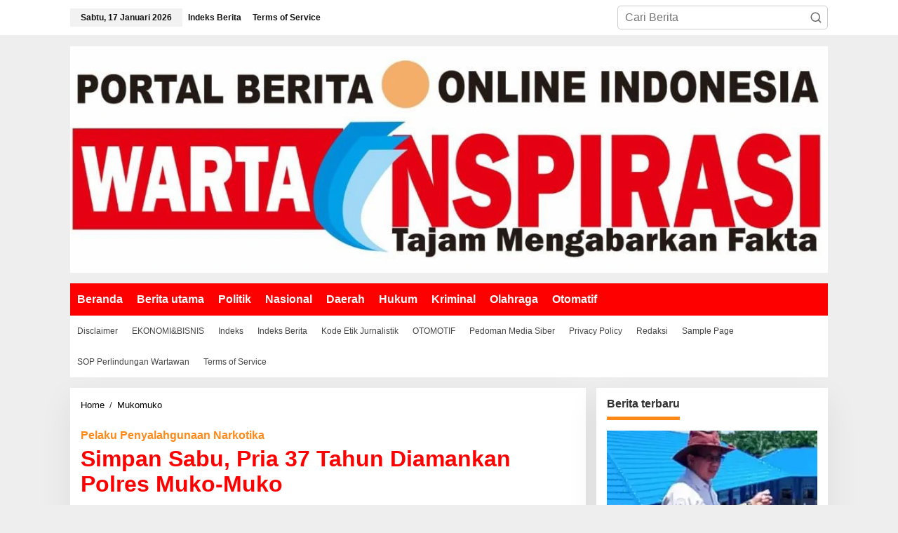

--- FILE ---
content_type: text/html; charset=UTF-8
request_url: https://wartainspirasi.com/simpan-sabu-pria-37-tahun-diamankan-polres-muko-muko/
body_size: 41115
content:
<!DOCTYPE html><html lang="id"  ><head  ><meta charset="UTF-8"><meta name="viewport" content="width=device-width, initial-scale=1"><link rel="profile" href="http://gmpg.org/xfn/11"><meta name='robots' content='index, follow, max-image-preview:large, max-snippet:-1, max-video-preview:-1' />
 <script id="google_gtagjs-js-consent-mode-data-layer" type="litespeed/javascript">window.dataLayer=window.dataLayer||[];function gtag(){dataLayer.push(arguments)}
gtag('consent','default',{"ad_personalization":"denied","ad_storage":"denied","ad_user_data":"denied","analytics_storage":"denied","functionality_storage":"denied","security_storage":"denied","personalization_storage":"denied","region":["AT","BE","BG","CH","CY","CZ","DE","DK","EE","ES","FI","FR","GB","GR","HR","HU","IE","IS","IT","LI","LT","LU","LV","MT","NL","NO","PL","PT","RO","SE","SI","SK"],"wait_for_update":500});window._googlesitekitConsentCategoryMap={"statistics":["analytics_storage"],"marketing":["ad_storage","ad_user_data","ad_personalization"],"functional":["functionality_storage","security_storage"],"preferences":["personalization_storage"]};window._googlesitekitConsents={"ad_personalization":"denied","ad_storage":"denied","ad_user_data":"denied","analytics_storage":"denied","functionality_storage":"denied","security_storage":"denied","personalization_storage":"denied","region":["AT","BE","BG","CH","CY","CZ","DE","DK","EE","ES","FI","FR","GB","GR","HR","HU","IE","IS","IT","LI","LT","LU","LV","MT","NL","NO","PL","PT","RO","SE","SI","SK"],"wait_for_update":500}</script> <title>Simpan Sabu, Pria 37 Tahun Diamankan Polres Muko-Muko &#8212; Warta Inspirasi</title><link rel="canonical" href="https://wartainspirasi.com/simpan-sabu-pria-37-tahun-diamankan-polres-muko-muko/" /><meta property="og:locale" content="id_ID" /><meta property="og:type" content="article" /><meta property="og:title" content="Simpan Sabu, Pria 37 Tahun Diamankan Polres Muko-Muko &#8212; Warta Inspirasi" /><meta property="og:description" content="Penulis : Septi Widiyarti Wartainspirasi.com, Muko-Muko – Sat Resnarkoba Polres Muko-Muko Polda Bengkulu kembali berhasil mengungkap dan mengamankan 1 orang Selengkapnya..." /><meta property="og:url" content="https://wartainspirasi.com/simpan-sabu-pria-37-tahun-diamankan-polres-muko-muko/" /><meta property="og:site_name" content="Warta Inspirasi" /><meta property="article:author" content="Candra Irawan S" /><meta property="article:published_time" content="2020-09-05T11:36:50+00:00" /><meta property="og:image" content="https://i0.wp.com/wartainspirasi.com/wp-content/uploads/2020/09/IMG-20200905-WA0002.jpg?fit=1032%2C774&ssl=1" /><meta property="og:image:width" content="1032" /><meta property="og:image:height" content="774" /><meta property="og:image:type" content="image/jpeg" /><meta name="author" content="Redaksi" /><meta name="twitter:card" content="summary_large_image" /><meta name="twitter:label1" content="Ditulis oleh" /><meta name="twitter:data1" content="Redaksi" /><meta name="twitter:label2" content="Estimasi waktu membaca" /><meta name="twitter:data2" content="1 menit" /><link rel='dns-prefetch' href='//platform-api.sharethis.com' /><link rel='dns-prefetch' href='//news.google.com' /><link rel='dns-prefetch' href='//www.googletagmanager.com' /><link rel='dns-prefetch' href='//stats.wp.com' /><link rel='dns-prefetch' href='//fonts.googleapis.com' /><link rel='dns-prefetch' href='//pagead2.googlesyndication.com' /><link rel='preconnect' href='//c0.wp.com' /><link rel='preconnect' href='//i0.wp.com' /><link rel="alternate" type="application/rss+xml" title="Warta Inspirasi &raquo; Feed" href="https://wartainspirasi.com/feed/" /><link rel="alternate" type="application/rss+xml" title="Warta Inspirasi &raquo; Umpan Komentar" href="https://wartainspirasi.com/comments/feed/" /><link rel="alternate" type="application/rss+xml" title="Warta Inspirasi &raquo; Simpan Sabu, Pria 37 Tahun Diamankan Polres Muko-Muko Umpan Komentar" href="https://wartainspirasi.com/simpan-sabu-pria-37-tahun-diamankan-polres-muko-muko/feed/" /><link rel="alternate" title="oEmbed (JSON)" type="application/json+oembed" href="https://wartainspirasi.com/wp-json/oembed/1.0/embed?url=https%3A%2F%2Fwartainspirasi.com%2Fsimpan-sabu-pria-37-tahun-diamankan-polres-muko-muko%2F" /><link rel="alternate" title="oEmbed (XML)" type="text/xml+oembed" href="https://wartainspirasi.com/wp-json/oembed/1.0/embed?url=https%3A%2F%2Fwartainspirasi.com%2Fsimpan-sabu-pria-37-tahun-diamankan-polres-muko-muko%2F&#038;format=xml" /><style id='wp-img-auto-sizes-contain-inline-css' type='text/css'>img:is([sizes=auto i],[sizes^="auto," i]){contain-intrinsic-size:3000px 1500px}
/*# sourceURL=wp-img-auto-sizes-contain-inline-css */</style><style id="litespeed-ccss">img:is([sizes="auto"i],[sizes^="auto,"i]){contain-intrinsic-size:3000px 1500px}.clearfix:before,.clearfix:after{content:" ";display:table}.clearfix:after{clear:both}.pull-right{float:right!important}.breadcrumbs{padding:0;font-size:13px}.breadcrumbs .separator{padding-left:3px;padding-right:3px}.gmr-hidden{display:none!important}img{border:0}html{font-family:sans-serif}body{margin:0}article,aside,figure,header,main,nav{display:block}a{background-color:#fff0}h1{font-size:2em;margin:.67em 0}svg:not(:root){overflow:hidden}figure{margin:1em 40px}button,input{color:inherit;font:inherit;margin:0}button{overflow:visible}button{text-transform:none}button{-webkit-appearance:button;appearance:button}button::-moz-focus-inner,input::-moz-focus-inner{border:0;padding:0}input{line-height:normal}*,:after,:before{-webkit-box-sizing:border-box;-moz-box-sizing:border-box;box-sizing:border-box}body{font-family:"Helvetica",Arial;line-height:130%;margin:0 auto;word-wrap:break-word;background-color:#eee}input,button{font-family:inherit;font-size:inherit;line-height:inherit}figure{margin:0}img{vertical-align:middle;height:auto;max-width:100%}a{color:#2980b9;text-decoration:none}h1,h3{font-family:sans-serif;font-weight:600;line-height:1.1;color:inherit;margin-top:0;margin-bottom:5px}h1{font-size:36px}h3{font-size:24px}p{margin:0 0 15px;word-wrap:break-word}ul{margin-top:0;margin-bottom:11.5px}.list-flex{display:flex;align-items:center}.row-flex{display:inline-flex}.row-flex.last-row{margin-left:auto}.gmr-list-table{width:100%;display:table}.clearfix:before,.clearfix:after,.container:before,.container:after,.row:before,.row:after{content:" ";display:table}.clearfix:after,.container:after,.row:after{clear:both}.pull-right{float:right!important}.gmr-hide{display:none}#site-container{position:relative;margin:0 auto;max-width:1140px}.gmr-headwrapper{display:flex;justify-content:flex-start;align-items:center;flex-direction:row;margin-top:15px;margin-bottom:15px}.gmr-menu-mobile-wrap,.only-mobile .gmr-logo{display:none}.text-center .gmr-logo{float:none!important;display:block;width:100%}.gmr-logo img{max-width:100%}@media (max-width:900px){.site-header{display:none!important}.gmr-headwrapper{margin-bottom:0}}@media (max-width:900px){.gmr-headwrapper .gmr-logo{display:none!important}.gmr-search{display:none!important}.only-mobile .gmr-logo{display:block!important;max-height:40px}.only-mobile .gmr-logo img{max-height:40px}.gmr-menu-mobile-wrap{display:block;width:100%}}@media (max-width:480px){.gmr-logo img{max-width:180px}}button{border:1px solid rgb(0 0 0/.2);display:inline-block;outline:0;overflow:visible;margin:0;padding:8px 10px;text-decoration:none;vertical-align:top;width:auto;vertical-align:middle;background-color:#2c3e50;white-space:normal;color:#fff;height:auto;background-clip:padding-box;border-radius:5px}input[type=text]{background-color:rgb(255 255 255/.2);border:1px solid rgb(0 0 0/.2);outline:0;margin:0;padding:8px 10px;text-align:left;font-size:inherit;vertical-align:middle;font-family:inherit;box-sizing:border-box;background-clip:padding-box;-webkit-appearance:none;appearance:none;border-radius:5px}.container-topnav,.container{margin-right:auto;margin-left:auto;padding-left:15px;padding-right:15px}@media (min-width:768px){.container-topnav,.container{max-width:750px}}@media (min-width:992px){.container-topnav,.container{max-width:900px}}@media (min-width:1200px){.container-topnav,.container{max-width:1110px}}.row{margin-left:-7.5px;margin-right:-7.5px;display:flex;flex-wrap:wrap;align-items:flex-start}.col-md-sb-r,.col-md-content{position:relative;min-height:1px;padding-left:7.5px;padding-right:7.5px;width:100%}@media (min-width:992px){.col-md-content{flex:0 0 auto;width:68.45%}.col-md-sb-r{flex:0 0 auto;width:31.55%}}.gmr-mainmenu,.gmr-topnavmenu,.gmr-secondmenu{margin:0;padding:0;line-height:20px}.gmr-mainmenu ul,.gmr-topnavmenu ul{list-style:none}#primary-menu{margin:0 auto;padding:0;z-index:9999}#primary-menu>li{display:block;float:left;position:relative}#primary-menu>li>a{position:relative;display:block;font-weight:600;padding:13px 10px;text-decoration:none!important}.gmr-secondmenu #primary-menu>li>a{padding:12px 10px;font-size:12px;font-weight:500}.gmr-topnavmenu #primary-menu>li>a{padding:15px 8px;font-size:12px;font-weight:600}#gmr-topnavresponsive-menu{padding:7px 0 3px}.close-topnavmenu-wrap,#gmr-topnavresponsive-menu{display:none}#gmr-topnavresponsive-menu svg{display:inline-block;font-size:32px;position:relative;left:0;top:0}@media (max-width:900px){#gmr-topnavresponsive-menu{display:inline-block}.gmr-mainmenu,.gmr-topnavmenu,.gmr-secondmenu{display:none}}span.gmr-top-date{font-weight:600;line-height:20px;padding:3px 15px;font-size:12px;background-color:rgb(0 0 0/.05)}.gmr-search{padding-top:8px;padding-bottom:8px;width:100%;max-width:500px}#search-dropdown-container input[type=text],.gmr-search input[type=text]{width:300px;max-width:100%;padding:10px;height:34px;line-height:34px}#search-dropdown-container form,.gmr-search form{position:relative}.gmr-search-submit{position:absolute;top:0;right:0;padding:7px;height:34px;width:34px;font-size:18px;color:#666!important;background-color:transparent!important;border-color:transparent!important}.gmr-search-btn a svg{display:inline-block;font-size:24px;position:relative;left:0;top:7px}.gmr-search-btn{display:none;height:46px;line-height:46px;position:relative}.gmr-search-btn .search-dropdown{display:none;position:absolute;top:auto;right:0;max-width:300px;width:220px;background-color:var(--content-bgcolor,#fff);padding:5px 10px;border-radius:3px;box-shadow:0 0 32px rgb(0 0 0/.2)}@media (max-width:900px){.container-topnav .gmr-table-date{display:none}.gmr-search-btn{display:inline-block}.gmr-search{width:100%;max-width:100%}}.gmr-social-share-intop{margin:0 0 0 auto;padding:0}ul.gmr-socialicon-share{margin:0;padding:0}ul.gmr-socialicon-share li a{color:#fff;display:block;margin:0;font-size:20px;line-height:43px;width:40px;height:40px;border-radius:50%}ul.gmr-socialicon-share li{text-align:center;display:block;margin:0 0 10px}.gmr-social-share-intop ul.gmr-socialicon-share li{display:inline-block!important;margin:5px 5px 5px 0!important}.gmr-social-share-intop ul.gmr-socialicon-share li a{display:block;font-size:16px!important;line-height:33px;height:30px;text-align:center;width:30px;padding:0!important}ul.gmr-socialicon-share li.twitter a{background-color:#121212}ul.gmr-socialicon-share li.facebook a{background-color:#3b5998}ul.gmr-socialicon-share li.telegram a{background:#08c}ul.gmr-socialicon-share li.whatsapp a{background:#25d366}.site-main-single{margin-bottom:15px;box-shadow:0 16px 45px 0 rgb(0 0 0/.07)}.gmr-attachment-img{position:relative}.single-head-wrap{padding:15px 15px 0}ul.page-numbers{list-style:none!important;padding-left:0;padding-top:20px;padding-bottom:20px;text-align:center}ul.page-numbers li{display:inline-block;margin:0 2px}ul.page-numbers li span.current,ul.page-numbers li a{padding:5px 10px;display:inline-block;font-weight:700;border-bottom:2px solid rgb(0 0 0/.15)}ul.page-numbers li span.dots{background-color:inherit!important;color:inherit!important}.gmr-hidden{display:none}.screen-reader-text{clip:rect(1px,1px,1px,1px);position:absolute!important;height:1px;width:1px;overflow:hidden}.text-center{text-align:center}.widget{margin:0 0 15px;padding:15px;background-color:#fff;box-shadow:0 16px 45px 0 rgb(0 0 0/.07)}.widget:before,.widget:after{content:"";display:table}.widget:after{clear:both}h3.widget-title{font-size:16px;line-height:16px;font-weight:700}.widget-title{position:relative;margin-bottom:15px}.widget-title span{border-bottom:5px solid #000;display:inline-block;padding:0 0 10px}.widget ul{margin-bottom:0;padding-left:0;list-style:none}.widget .newkarma-rp-widget ul{margin-top:-15px}.widget li{padding:15px 0 0}.newkarma-rp-widget div.newkarma-rp{position:relative}.newkarma-rp-widget li a.rp-title{font-weight:600;font-size:13px}.newkarma-rp-widget li .gmr-rp-big-content a.rp-title{font-weight:700;font-size:16px;line-height:130%}.newkarma-rp-widget .has-post-thumbnail .content-thumbnail{margin-right:15px;width:84px;min-width:84px;max-width:84px}.newkarma-rp-widget .content-big-thumbnail{position:relative;margin-bottom:15px}.newkarma-rp-widget .content-big-thumbnail img{display:block;width:100%}.newkarma-rp-widget .has-post-thumbnail .gmr-rp-content{position:relative;margin-left:94px}.gmr-content{padding:15px 0 0}.content-thumbnail{text-align:center;float:left;margin-bottom:15px}.has-post-thumbnail .content-thumbnail{position:relative;margin-bottom:0;max-width:140px;min-width:140px;width:140px}.gmr-box-content-single{position:relative;padding:15px}.entry-header h1.entry-title{font-size:32px;font-weight:700;line-height:36px}@media (max-width:767px){.entry-header h1.entry-title{font-size:20px;line-height:24px}}@media (max-width:480px){.has-post-thumbnail .content-thumbnail{max-width:80px;min-width:80px;width:80px}}.gmr-meta-topic{font-size:12px;line-height:130%;font-weight:500;margin-bottom:5px}.gmr-single .gmr-meta-topic{font-size:16px;font-weight:700}.gmr-metacontent-single,.gmr-metacontent{text-transform:capitalize;font-size:11px;line-height:130%;color:#999;margin:5px 0}.gmr-metacontent-single{margin:0}.gmr-featured-wrap{width:100%;display:block;margin-bottom:15px}.gmr-featured-wrap img{width:100%;display:block}.gmr-metacontent-single .posted-on,.gmr-metacontent-single .cat-links{margin-right:10px}.gmr-metacontent-single a{color:#999}.gmr-aftertitle-wrap{display:flex;justify-content:flex-start;align-items:center;flex-direction:row;margin-top:5px;margin-bottom:5px}.rp-title{display:-webkit-box;-webkit-line-clamp:2;-webkit-box-orient:vertical;overflow:hidden;text-overflow:ellipsis}#cancel-comment-reply-link{color:#999;display:block;font-size:14px;font-weight:700;line-height:18px;margin-bottom:20px}#commentform p.form-submit input{float:right}@media (max-width:767px){#commentform p.form-submit input{width:100%;float:none}}@media (min-width:992px){.pos-sticky{position:sticky;position:-webkit-sticky;top:45px}}.gmr-ontop{position:fixed;bottom:0;right:10px;font-weight:700;padding:10px;font-size:30px;opacity:.6;z-index:9999999}.inf-pagination{text-align:center;display:none!important}.page-load-status{display:none;text-align:center;margin:4px 0 14px!important;list-style:none!important;padding-left:0;text-align:center;font-weight:700;padding:10px 20px}.gmr-ajax-wrap{display:inline-block;vertical-align:middle;width:40px;height:40px}@keyframes gmr-ajax-loader{0%{top:88px;left:88px;width:0;height:0;opacity:1}100%{top:14px;left:14px;width:148px;height:148px;opacity:0}}@-webkit-keyframes gmr-ajax-loader{0%{top:88px;left:88px;width:0;height:0;opacity:1}100%{top:14px;left:14px;width:148px;height:148px;opacity:0}}.gmr-ajax-loader{position:relative}.gmr-ajax-loader div{box-sizing:content-box;position:absolute;border-width:12px;border-style:solid;opacity:1;border-radius:50%;-webkit-animation:gmr-ajax-loader 1s cubic-bezier(0,.2,.8,1) infinite;animation:gmr-ajax-loader 1s cubic-bezier(0,.2,.8,1) infinite}.gmr-ajax-loader div:nth-child(1){border-color:#e0b83e}.gmr-ajax-loader div:nth-child(2){border-color:#e0b83e;-webkit-animation-delay:-.5s;animation-delay:-.5s}.gmr-ajax-loader{width:40px!important;height:40px!important;-webkit-transform:translate(-20px,-20px) scale(.2) translate(20px,20px);transform:translate(-20px,-20px) scale(.2) translate(20px,20px)}.gmr-loader{display:none}body{color:#323233;font-family:"Lato","Helvetica",Arial;font-weight:300;font-size:16px}h1.entry-title{color:red}button,ul.page-numbers li span.page-numbers{background-color:red}button{border-color:red}.gmr-meta-topic a{color:#fe8917}.widget-title span{border-color:#fe8917}a{color:#000}.gmr-logo{margin-top:1px}.gmr-menuwrap{background-color:red}.gmr-mainmenu #primary-menu>li>a{color:#fff}.gmr-secondmenuwrap{background-color:#fff}.gmr-secondmenu #primary-menu>li>a{color:#444}.gmr-topnavwrap{background-color:#fff}#gmr-topnavresponsive-menu svg,.gmr-topnavmenu #primary-menu>li>a,.gmr-top-date{color:#111}.site-main-single{background-color:#fff}ul.page-numbers li span.page-numbers{color:#fff}h1,h3,.menu,.rp-title,.gmr-metacontent,.gmr-metacontent-single,.gmr-top-date,ul.page-numbers li{font-family:"Merriweather","Helvetica",Arial}h1{font-size:28px}h3{font-size:26px}</style><link rel="preload" data-asynced="1" data-optimized="2" as="style" onload="this.onload=null;this.rel='stylesheet'" href="https://wartainspirasi.com/wp-content/litespeed/css/4a805ad8aaf5810855d32a39f262ae9d.css?ver=c3813" /><script data-optimized="1" type="litespeed/javascript" data-src="https://wartainspirasi.com/wp-content/plugins/litespeed-cache/assets/js/css_async.min.js"></script> <style id='newkarma-style-inline-css' type='text/css'>body{color:#323233;font-family:"Lato","Helvetica", Arial;font-weight:300;font-size:16px;}h1.entry-title{color:#ff0000;}kbd,a.button,button,.button,button.button,input[type="button"],input[type="reset"],input[type="submit"],.tagcloud a,.tagcloud ul,.prevnextpost-links a .prevnextpost,.page-links .page-link-number,ul.page-numbers li span.page-numbers,.sidr,#navigationamp,.gmr_widget_content ul.gmr-tabs,.index-page-numbers,.cat-links-bg{background-color:#ff0000;}blockquote,a.button,button,.button,button.button,input[type="button"],input[type="reset"],input[type="submit"],.gmr-theme div.sharedaddy h3.sd-title:before,.gmr_widget_content ul.gmr-tabs li a,.bypostauthor > .comment-body{border-color:#ff0000;}.gmr-meta-topic a,.newkarma-rp-widget .rp-number,.gmr-owl-carousel .gmr-slide-topic a,.tab-comment-number{color:#fe8917;}.page-title span,h3.comment-reply-title,.widget-title span,.gmr_widget_content ul.gmr-tabs li a.js-tabs__title-active{border-color:#fe8917;}.gmr-menuwrap #primary-menu > li > a:hover,.gmr-menuwrap #primary-menu > li.page_item_has_children:hover > a,.gmr-menuwrap #primary-menu > li.menu-item-has-children:hover > a,.gmr-mainmenu #primary-menu > li:hover > a,.gmr-mainmenu #primary-menu > .current-menu-item > a,.gmr-mainmenu #primary-menu > .current-menu-ancestor > a,.gmr-mainmenu #primary-menu > .current_page_item > a,.gmr-mainmenu #primary-menu > .current_page_ancestor > a{box-shadow:inset 0px -5px 0px 0px#fe8917;}.tab-content .newkarma-rp-widget .rp-number,.owl-theme .owl-controls .owl-page.active span{background-color:#fe8917;}a{color:#000000;}a:hover,a:focus,a:active{color:#e54e2c;}.site-title a{color:#ff0000;}.site-description{color:#999999;}.gmr-logo{margin-top:1px;}.gmr-menuwrap,.gmr-sticky .top-header.sticky-menu,.gmr-mainmenu #primary-menu .sub-menu,.gmr-mainmenu #primary-menu .children{background-color:#ff0000;}#gmr-responsive-menu,.gmr-mainmenu #primary-menu > li > a,.gmr-mainmenu #primary-menu .sub-menu a,.gmr-mainmenu #primary-menu .children a,.sidr ul li ul li a,.sidr ul li a,#navigationamp ul li ul li a,#navigationamp ul li a{color:#ffffff;}.gmr-mainmenu #primary-menu > li.menu-border > a span,.gmr-mainmenu #primary-menu > li.page_item_has_children > a:after,.gmr-mainmenu #primary-menu > li.menu-item-has-children > a:after,.gmr-mainmenu #primary-menu .sub-menu > li.page_item_has_children > a:after,.gmr-mainmenu #primary-menu .sub-menu > li.menu-item-has-children > a:after,.gmr-mainmenu #primary-menu .children > li.page_item_has_children > a:after,.gmr-mainmenu #primary-menu .children > li.menu-item-has-children > a:after{border-color:#ffffff;}#gmr-responsive-menu:hover,.gmr-mainmenu #primary-menu > li:hover > a,.gmr-mainmenu #primary-menu .current-menu-item > a,.gmr-mainmenu #primary-menu .current-menu-ancestor > a,.gmr-mainmenu #primary-menu .current_page_item > a,.gmr-mainmenu #primary-menu .current_page_ancestor > a,.sidr ul li ul li a:hover,.sidr ul li a:hover{color:#ffffff;}.gmr-mainmenu #primary-menu > li.menu-border:hover > a span,.gmr-mainmenu #primary-menu > li.menu-border.current-menu-item > a span,.gmr-mainmenu #primary-menu > li.menu-border.current-menu-ancestor > a span,.gmr-mainmenu #primary-menu > li.menu-border.current_page_item > a span,.gmr-mainmenu #primary-menu > li.menu-border.current_page_ancestor > a span,.gmr-mainmenu #primary-menu > li.page_item_has_children:hover > a:after,.gmr-mainmenu #primary-menu > li.menu-item-has-children:hover > a:after{border-color:#ffffff;}.gmr-mainmenu #primary-menu > li:hover > a,.gmr-mainmenu #primary-menu .current-menu-item > a,.gmr-mainmenu #primary-menu .current-menu-ancestor > a,.gmr-mainmenu #primary-menu .current_page_item > a,.gmr-mainmenu #primary-menu .current_page_ancestor > a{background-color:#ff0000;}.gmr-secondmenuwrap,.gmr-secondmenu #primary-menu .sub-menu,.gmr-secondmenu #primary-menu .children{background-color:#ffffff;}.gmr-secondmenu #primary-menu > li > a,.gmr-secondmenu #primary-menu .sub-menu a,.gmr-secondmenu #primary-menu .children a{color:#444444;}.gmr-secondmenu #primary-menu > li.page_item_has_children > a:after,.gmr-secondmenu #primary-menu > li.menu-item-has-children > a:after,.gmr-secondmenu #primary-menu .sub-menu > li.page_item_has_children > a:after,.gmr-secondmenu #primary-menu .sub-menu > li.menu-item-has-children > a:after,.gmr-secondmenu #primary-menu .children > li.page_item_has_children > a:after,.gmr-secondmenu #primary-menu .children > li.menu-item-has-children > a:after{border-color:#444444;}.gmr-topnavwrap{background-color:#ffffff;}#gmr-topnavresponsive-menu svg,.gmr-topnavmenu #primary-menu > li > a,.gmr-top-date,.search-trigger .gmr-icon{color:#111111;}.gmr-topnavmenu #primary-menu > li.menu-border > a span,.gmr-topnavmenu #primary-menu > li.page_item_has_children > a:after,.gmr-topnavmenu #primary-menu > li.menu-item-has-children > a:after,.gmr-topnavmenu #primary-menu .sub-menu > li.page_item_has_children > a:after,.gmr-topnavmenu #primary-menu .sub-menu > li.menu-item-has-children > a:after,.gmr-topnavmenu #primary-menu .children > li.page_item_has_children > a:after,.gmr-topnavmenu #primary-menu .children > li.menu-item-has-children > a:after{border-color:#111111;}#gmr-topnavresponsive-menu:hover,.gmr-topnavmenu #primary-menu > li:hover > a,.gmr-topnavmenu #primary-menu .current-menu-item > a,.gmr-topnavmenu #primary-menu .current-menu-ancestor > a,.gmr-topnavmenu #primary-menu .current_page_item > a,.gmr-topnavmenu #primary-menu .current_page_ancestor > a,.gmr-social-icon ul > li > a:hover{color:#ff0000;}.gmr-topnavmenu #primary-menu > li.menu-border:hover > a span,.gmr-topnavmenu #primary-menu > li.menu-border.current-menu-item > a span,.gmr-topnavmenu #primary-menu > li.menu-border.current-menu-ancestor > a span,.gmr-topnavmenu #primary-menu > li.menu-border.current_page_item > a span,.gmr-topnavmenu #primary-menu > li.menu-border.current_page_ancestor > a span,.gmr-topnavmenu #primary-menu > li.page_item_has_children:hover > a:after,.gmr-topnavmenu #primary-menu > li.menu-item-has-children:hover > a:after{border-color:#ff0000;}.site-main-single{background-color:#ffffff;}.gmr-related-infinite .view-more-button:hover{color:#ffffff;}.site-main-archive{background-color:#ffffff;}ul.page-numbers li span.page-numbers{color:#ffffff;}.site-main-archive,a.read-more{color:#323233;}.site-main-archive h2.entry-title a,.site-main-archive .gmr-ajax-text{color:#000000;}.site-main-archive .gmr-archive:hover h2.entry-title a{color:#e54e2c;}.gmr-focus-news.gmr-focus-gallery h2.entry-title a,.item .gmr-slide-title a,.newkarma-rp-widget .gmr-rp-bigthumbnail .gmr-rp-bigthumb-content .title-bigthumb{color:#ffffff;}.gmr-focus-news.gmr-focus-gallery:hover h2.entry-title a,.item:hover .gmr-slide-title a,.newkarma-rp-widget .gmr-rp-bigthumbnail:hover .gmr-rp-bigthumb-content .title-bigthumb{color:#ffff00;}h1,h2,h3,h4,h5,h6,.heading-font,.menu,.rp-title,.rsswidget,.gmr-metacontent,.gmr-metacontent-single,.gmr-ajax-text,.view-more-button,ul.single-social-icon li.social-text,.page-links,.gmr-top-date,ul.page-numbers li{font-family:"Merriweather","Helvetica", Arial;}.entry-content-single{font-size:18px;}h1{font-size:28px;}h2{font-size:26px;}h3{font-size:26px;}h4{font-size:24px;}h5{font-size:22px;}h6{font-size:22px;}.site-footer{background-color:#ff0000;color:#ffffff;}ul.footer-social-icon li a{color:#ffffff;}ul.footer-social-icon li a,.footer-content{border-color:#ffffff;}ul.footer-social-icon li a:hover{color:#999;border-color:#999;}.site-footer a{color:#d7d7d7;}.site-footer a:hover{color:#999;}
/*# sourceURL=newkarma-style-inline-css */</style> <script type="litespeed/javascript" data-src="//platform-api.sharethis.com/js/sharethis.js#source=googleanalytics-wordpress#product=ga&amp;property=5f2e487bc60be90013470991" id="googleanalytics-platform-sharethis-js"></script> 
 <script type="litespeed/javascript" data-src="https://www.googletagmanager.com/gtag/js?id=GT-M3K6R8L" id="google_gtagjs-js"></script> <script id="google_gtagjs-js-after" type="litespeed/javascript">window.dataLayer=window.dataLayer||[];function gtag(){dataLayer.push(arguments)}
gtag("set","linker",{"domains":["wartainspirasi.com"]});gtag("js",new Date());gtag("set","developer_id.dZTNiMT",!0);gtag("config","GT-M3K6R8L",{"googlesitekit_post_type":"post","googlesitekit_post_date":"20200905","googlesitekit_post_author":"Redaksi"})</script> <link rel="image_src" href="https://i0.wp.com/wartainspirasi.com/wp-content/uploads/2020/09/IMG-20200905-WA0002.jpg?fit=1032%2C774&#038;ssl=1"><meta name="msapplication-TileImage" content="https://i0.wp.com/wartainspirasi.com/wp-content/uploads/2020/09/IMG-20200905-WA0002.jpg?fit=1032%2C774&#038;ssl=1"><meta property="og:image" content="https://i0.wp.com/wartainspirasi.com/wp-content/uploads/2020/09/IMG-20200905-WA0002.jpg?fit=1032%2C774&amp;ssl=1"><meta property="og:image:secure_url" content="https://i0.wp.com/wartainspirasi.com/wp-content/uploads/2020/09/IMG-20200905-WA0002.jpg?fit=1032%2C774&amp;ssl=1"><meta property="og:image:width" content="1032"><meta property="og:image:height" content="774"><meta property="og:image:alt" content="IMG-20200905-WA0002"><meta property="og:image:type" content="image/jpeg"><meta property="og:description" content="Penulis : Septi Widiyarti Wartainspirasi.com, Muko-Muko – Sat Resnarkoba Polres Muko-Muko Polda Bengkulu kembali berhasil mengungkap dan mengamankan 1 orang pelaku IG (37) warga desa Lubuk Sanak Kecamatan XIV Kito Kabupaten Mukomuko Provinsi Bengkulu dengan perkara Tindak Pidana(TP) Penyalahgunaan Narkotika jenis Sabu yang terjadi diDesa arah tiga Kecamatan Lubuk pinang Kabupaten Muko muko. Kapolres Mukomuko,..."><meta property="og:type" content="article"><meta property="og:locale" content="id"><meta property="og:site_name" content="Warta Inspirasi"><meta property="og:title" content="Simpan Sabu, Pria 37 Tahun Diamankan Polres Muko-Muko"><meta property="og:url" content="https://wartainspirasi.com/simpan-sabu-pria-37-tahun-diamankan-polres-muko-muko/"><meta property="og:updated_time" content="2020-09-05T18:36:50+07:00"><meta property="article:tag" content="Hukum dan Kriminal"><meta property="article:published_time" content="2020-09-05T11:36:50+00:00"><meta property="article:modified_time" content="2020-09-05T11:36:50+00:00"><meta property="article:section" content="Mukomuko"><meta property="article:author:first_name" content="Redaksi"><meta property="article:author:username" content="Redaksi"><meta property="twitter:partner" content="ogwp"><meta property="twitter:card" content="summary_large_image"><meta property="twitter:image" content="https://i0.wp.com/wartainspirasi.com/wp-content/uploads/2020/09/IMG-20200905-WA0002.jpg?fit=1032%2C774&amp;ssl=1"><meta property="twitter:image:alt" content="IMG-20200905-WA0002"><meta property="twitter:title" content="Simpan Sabu, Pria 37 Tahun Diamankan Polres Muko-Muko"><meta property="twitter:description" content="Penulis : Septi Widiyarti Wartainspirasi.com, Muko-Muko – Sat Resnarkoba Polres Muko-Muko Polda Bengkulu kembali berhasil mengungkap dan mengamankan 1 orang pelaku IG (37) warga desa Lubuk Sanak..."><meta property="twitter:url" content="https://wartainspirasi.com/simpan-sabu-pria-37-tahun-diamankan-polres-muko-muko/"><meta property="twitter:label1" content="Reading time"><meta property="twitter:data1" content="1 minute"><meta  content="https://i0.wp.com/wartainspirasi.com/wp-content/uploads/2020/09/IMG-20200905-WA0002.jpg?fit=1032%2C774&#038;ssl=1"><meta  content="Simpan Sabu, Pria 37 Tahun Diamankan Polres Muko-Muko"><meta  content="Penulis : Septi Widiyarti Wartainspirasi.com, Muko-Muko – Sat Resnarkoba Polres Muko-Muko Polda Bengkulu kembali berhasil mengungkap dan mengamankan 1 orang pelaku IG (37) warga desa Lubuk Sanak Kecamatan XIV Kito Kabupaten Mukomuko Provinsi Bengkulu dengan perkara Tindak Pidana(TP) Penyalahgunaan Narkotika jenis Sabu yang terjadi diDesa arah tiga Kecamatan Lubuk pinang Kabupaten Muko muko. Kapolres Mukomuko,..."><meta  content="2020-09-05"><meta  content="2020-09-05T11:36:50+00:00"><meta property="profile:first_name" content="Redaksi"><meta property="profile:username" content="Redaksi"><link rel="https://api.w.org/" href="https://wartainspirasi.com/wp-json/" /><link rel="alternate" title="JSON" type="application/json" href="https://wartainspirasi.com/wp-json/wp/v2/posts/6148" /><link rel="EditURI" type="application/rsd+xml" title="RSD" href="https://wartainspirasi.com/xmlrpc.php?rsd" /><meta name="generator" content="WordPress 6.9" /><link rel='shortlink' href='https://wartainspirasi.com/?p=6148' /><meta name="generator" content="Site Kit by Google 1.170.0" /><link rel="manifest" href="https://wartainspirasi.com/wp-json/wp/v2/web-app-manifest"><meta name="theme-color" content="#eeeeee"><meta name="apple-mobile-web-app-capable" content="yes"><meta name="mobile-web-app-capable" content="yes"><link rel="apple-touch-startup-image" href="https://i0.wp.com/wartainspirasi.com/wp-content/uploads/2023/04/cropped-Trace-Logo-WI-Portal-1.png?fit=192%2C192&#038;ssl=1"><meta name="apple-mobile-web-app-title" content="Tajam"><meta name="application-name" content="Tajam"><style>img#wpstats{display:none}</style><link rel="pingback" href="https://wartainspirasi.com/xmlrpc.php"><meta name="google-adsense-platform-account" content="ca-host-pub-2644536267352236"><meta name="google-adsense-platform-domain" content="sitekit.withgoogle.com">
 <script type="litespeed/javascript">(function(){(function(i,s,o,g,r,a,m){i.GoogleAnalyticsObject=r;i[r]=i[r]||function(){(i[r].q=i[r].q||[]).push(arguments)},i[r].l=1*new Date();a=s.createElement(o),m=s.getElementsByTagName(o)[0];a.async=1;a.src=g;m.parentNode.insertBefore(a,m)})(window,document,'script','https://google-analytics.com/analytics.js','ga');ga('create','UA-174908758-1','auto');ga('set','anonymizeIp',!0);ga('send','pageview')})()</script> <script type="application/ld+json" class="saswp-schema-markup-output">[{"@context":"https:\/\/schema.org\/","@graph":[{"@context":"https:\/\/schema.org\/","@type":"SiteNavigationElement","@id":"https:\/\/wartainspirasi.com\/#beranda","name":"Beranda","url":"https:\/\/wartainspirasi.com\/"},{"@context":"https:\/\/schema.org\/","@type":"SiteNavigationElement","@id":"https:\/\/wartainspirasi.com\/#berita-utama","name":"Berita utama","url":"https:\/\/wartainspirasi.com\/category\/berita-terkini\/"},{"@context":"https:\/\/schema.org\/","@type":"SiteNavigationElement","@id":"https:\/\/wartainspirasi.com\/#politik","name":"Politik","url":"https:\/\/wartainspirasi.com\/category\/politik\/"},{"@context":"https:\/\/schema.org\/","@type":"SiteNavigationElement","@id":"https:\/\/wartainspirasi.com\/#nasional","name":"Nasional","url":"https:\/\/wartainspirasi.com\/category\/nasional\/"},{"@context":"https:\/\/schema.org\/","@type":"SiteNavigationElement","@id":"https:\/\/wartainspirasi.com\/#jakarta","name":"Jakarta","url":"https:\/\/wartainspirasi.com\/category\/jakarta\/"},{"@context":"https:\/\/schema.org\/","@type":"SiteNavigationElement","@id":"https:\/\/wartainspirasi.com\/#daerah","name":"Daerah","url":"https:\/\/wartainspirasi.com\/category\/daerah\/"},{"@context":"https:\/\/schema.org\/","@type":"SiteNavigationElement","@id":"https:\/\/wartainspirasi.com\/#bengkulu-selatan","name":"Bengkulu Selatan","url":"https:\/\/wartainspirasi.com\/category\/bengkulu-selatan\/"},{"@context":"https:\/\/schema.org\/","@type":"SiteNavigationElement","@id":"https:\/\/wartainspirasi.com\/#bengkulu-tengah","name":"Bengkulu Tengah","url":"https:\/\/wartainspirasi.com\/category\/bengkulu-tengah\/"},{"@context":"https:\/\/schema.org\/","@type":"SiteNavigationElement","@id":"https:\/\/wartainspirasi.com\/#bengkulu-utara","name":"Bengkulu Utara","url":"https:\/\/wartainspirasi.com\/category\/bengkulu-utara\/"},{"@context":"https:\/\/schema.org\/","@type":"SiteNavigationElement","@id":"https:\/\/wartainspirasi.com\/#muara-enim","name":"Muara Enim","url":"https:\/\/wartainspirasi.com\/category\/muara-enim\/"},{"@context":"https:\/\/schema.org\/","@type":"SiteNavigationElement","@id":"https:\/\/wartainspirasi.com\/#bengkulu","name":"BENGKULU","url":"https:\/\/wartainspirasi.com\/category\/berita-terkini\/bengkul\/"},{"@context":"https:\/\/schema.org\/","@type":"SiteNavigationElement","@id":"https:\/\/wartainspirasi.com\/#informasi-polisi","name":"INFORMASI POLISI","url":"https:\/\/wartainspirasi.com\/category\/berita-terkini\/info-polisi\/"},{"@context":"https:\/\/schema.org\/","@type":"SiteNavigationElement","@id":"https:\/\/wartainspirasi.com\/#info-desa","name":"Info Desa","url":"https:\/\/wartainspirasi.com\/category\/info-desa\/"},{"@context":"https:\/\/schema.org\/","@type":"SiteNavigationElement","@id":"https:\/\/wartainspirasi.com\/#kepahiang","name":"Kepahiang","url":"https:\/\/wartainspirasi.com\/category\/kepahiang\/"},{"@context":"https:\/\/schema.org\/","@type":"SiteNavigationElement","@id":"https:\/\/wartainspirasi.com\/#lahat","name":"Lahat","url":"https:\/\/wartainspirasi.com\/category\/lahat\/"},{"@context":"https:\/\/schema.org\/","@type":"SiteNavigationElement","@id":"https:\/\/wartainspirasi.com\/#lampung-utara","name":"Lampung Utara","url":"https:\/\/wartainspirasi.com\/category\/lampung-utara\/"},{"@context":"https:\/\/schema.org\/","@type":"SiteNavigationElement","@id":"https:\/\/wartainspirasi.com\/#lubuk-linggau","name":"Lubuk Linggau","url":"https:\/\/wartainspirasi.com\/category\/lubuk-linggau\/"},{"@context":"https:\/\/schema.org\/","@type":"SiteNavigationElement","@id":"https:\/\/wartainspirasi.com\/#lebong","name":"Lebong","url":"https:\/\/wartainspirasi.com\/category\/lebong\/"},{"@context":"https:\/\/schema.org\/","@type":"SiteNavigationElement","@id":"https:\/\/wartainspirasi.com\/#lintang-empat-lawang","name":"Lintang Empat Lawang","url":"https:\/\/wartainspirasi.com\/category\/lintang-empat-lawang\/"},{"@context":"https:\/\/schema.org\/","@type":"SiteNavigationElement","@id":"https:\/\/wartainspirasi.com\/#mukomuko","name":"Mukomuko","url":"https:\/\/wartainspirasi.com\/category\/mukomuko\/"},{"@context":"https:\/\/schema.org\/","@type":"SiteNavigationElement","@id":"https:\/\/wartainspirasi.com\/#musi-rawas","name":"Musi Rawas","url":"https:\/\/wartainspirasi.com\/category\/musi-rawas\/"},{"@context":"https:\/\/schema.org\/","@type":"SiteNavigationElement","@id":"https:\/\/wartainspirasi.com\/#sumatera-selatan","name":"Sumatera Selatan","url":"https:\/\/wartainspirasi.com\/category\/sumatera-selatan\/"},{"@context":"https:\/\/schema.org\/","@type":"SiteNavigationElement","@id":"https:\/\/wartainspirasi.com\/#rejang-lebong","name":"Rejang Lebong","url":"https:\/\/wartainspirasi.com\/category\/rejang-lebong\/"},{"@context":"https:\/\/schema.org\/","@type":"SiteNavigationElement","@id":"https:\/\/wartainspirasi.com\/#seluma","name":"Seluma","url":"https:\/\/wartainspirasi.com\/category\/seluma\/"},{"@context":"https:\/\/schema.org\/","@type":"SiteNavigationElement","@id":"https:\/\/wartainspirasi.com\/#informasi-polisi","name":"INFORMASI POLISI","url":"https:\/\/wartainspirasi.com\/category\/berita-terkini\/info-polisi\/"},{"@context":"https:\/\/schema.org\/","@type":"SiteNavigationElement","@id":"https:\/\/wartainspirasi.com\/#hukum","name":"Hukum","url":"https:\/\/wartainspirasi.com\/category\/hukum\/"},{"@context":"https:\/\/schema.org\/","@type":"SiteNavigationElement","@id":"https:\/\/wartainspirasi.com\/#kriminal","name":"Kriminal","url":"https:\/\/wartainspirasi.com\/category\/kriminal\/"},{"@context":"https:\/\/schema.org\/","@type":"SiteNavigationElement","@id":"https:\/\/wartainspirasi.com\/#olahraga","name":"Olahraga","url":"https:\/\/wartainspirasi.com\/category\/olahraga\/"},{"@context":"https:\/\/schema.org\/","@type":"SiteNavigationElement","@id":"https:\/\/wartainspirasi.com\/#otomatif","name":"Otomatif","url":"https:\/\/wartainspirasi.com\/category\/otomatif\/"}]},

{"@context":"https:\/\/schema.org\/","@type":"NewsArticle","@id":"https:\/\/wartainspirasi.com\/simpan-sabu-pria-37-tahun-diamankan-polres-muko-muko\/#newsarticle","url":"https:\/\/wartainspirasi.com\/simpan-sabu-pria-37-tahun-diamankan-polres-muko-muko\/","headline":"Simpan Sabu, Pria 37 Tahun Diamankan Polres Muko-Muko","mainEntityOfPage":"https:\/\/wartainspirasi.com\/simpan-sabu-pria-37-tahun-diamankan-polres-muko-muko\/","datePublished":"2020-09-05T18:36:50+07:00","dateModified":"2020-09-05T18:36:50+07:00","description":"Penulis : Septi Widiyarti Wartainspirasi.com, Muko-Muko \u2013 Sat Resnarkoba Polres Muko-Muko Polda Bengkulu kembali berhasil mengungkap dan mengamankan 1 orang","articleSection":"Mukomuko","articleBody":"Penulis : Septi Widiyarti    Wartainspirasi.com, Muko-Muko \u2013 Sat Resnarkoba Polres Muko-Muko Polda Bengkulu kembali berhasil mengungkap dan mengamankan 1 orang pelaku IG (37) warga desa Lubuk Sanak Kecamatan XIV Kito Kabupaten Mukomuko Provinsi Bengkulu dengan perkara Tindak Pidana(TP) Penyalahgunaan Narkotika jenis Sabu yang terjadi diDesa arah tiga Kecamatan Lubuk pinang Kabupaten Muko muko.    Kapolres Mukomuko, AKBP. Andy Arisandi, SH, S.IK, MH,melalui Kasat Res Narkoba Polres Muko-Muko Iptu Teguh Budyanto, SE, mengatakan Bahwa pengungkapan tersebut dilakukan Pada hari jumat(04\/09) sekitar pukul 12.40 wib diDesa Arah Tiga Kecamatan Lubuk Pinang Kabupaten Muko-Muko.    Adanya informasi dari masyarakat bahwa akan ada seorang yang diduga menyimpan Narkotika jenis Sabu di Desa arah tiga Kecamatan Lubuk pinang Kabupaten Muko-Muko. Selanjutnya anggota melakukan Penyelidikan dan pengintaian di sebuah konter HP yang diduga kuat sebagai tempat pelaku narkoba.    \u201cSaat dilakukan penggeledahan ditemukan 1 paket sedang yang diduga sabu yang dibungkus plastik klip bening, 1 unit handphone jenis Vivo 1820, 1 kotak rokok merk Sampoerna Mild warna putih berisi 8 batang rokok sampoerna tempat menyimpan sabu dan 1 Unit sepeda motor Merk Honda Blade dengan nomor polisi BD 3626 N warna hitam merah milik pelaku \u201c, jelasnya.    Kemudian pelaku dan barang bukti berhasil diamankan, selanjutnya pelaku dibawa ke Polres Muko-Muko untuk dilakukan pemeriksaan dan pengembangan. Petugas juga masih melakukan pengembangan guna mengungkap jaringan dan asal Narkotika jenis sabu yang didapat oleh pelaku.    (Sumber:tribratanews bengkulu)","keywords":["Hukum dan Kriminal"," "],"name":"Simpan Sabu, Pria 37 Tahun Diamankan Polres Muko-Muko","thumbnailUrl":"https:\/\/i0.wp.com\/wartainspirasi.com\/wp-content\/uploads\/2020\/09\/IMG-20200905-WA0002.jpg?resize=90%2C90&amp;ssl=1","wordCount":"219","timeRequired":"PT58S","mainEntity":{"@type":"WebPage","@id":"https:\/\/wartainspirasi.com\/simpan-sabu-pria-37-tahun-diamankan-polres-muko-muko\/"},"author":{"@type":"Person","name":"Redaksi","url":"https:\/\/wartainspirasi.com\/author\/admin\/","sameAs":["https:\/\/wartainspirasi.com","Candra Irawan S"],"image":{"@type":"ImageObject","url":"https:\/\/wartainspirasi.com\/wp-content\/litespeed\/avatar\/7841a49cdf37acf87ec18015a26e5511.jpg?ver=1768136315","height":96,"width":96}},"editor":{"@type":"Person","name":"Redaksi","url":"https:\/\/wartainspirasi.com\/author\/admin\/","sameAs":["https:\/\/wartainspirasi.com","Candra Irawan S"],"image":{"@type":"ImageObject","url":"https:\/\/wartainspirasi.com\/wp-content\/litespeed\/avatar\/7841a49cdf37acf87ec18015a26e5511.jpg?ver=1768136315","height":96,"width":96}},"publisher":{"@type":"Organization","name":"Warta Inspirasi","url":"https:\/\/wartainspirasi.com","logo":{"@type":"ImageObject","url":"https:\/\/wartainspirasi.com\/wp-content\/uploads\/2021\/09\/WartaInspirasi.jpeg","width":600,"height":60}},"image":[{"@type":"ImageObject","@id":"https:\/\/wartainspirasi.com\/simpan-sabu-pria-37-tahun-diamankan-polres-muko-muko\/#primaryimage","url":"https:\/\/i0.wp.com\/wartainspirasi.com\/wp-content\/uploads\/2020\/09\/IMG-20200905-WA0002.jpg?fit=1032%2C774&#038;ssl=1","width":"1032","height":"774"}]}]</script>  <script type="litespeed/javascript">(function(w,d,s,l,i){w[l]=w[l]||[];w[l].push({'gtm.start':new Date().getTime(),event:'gtm.js'});var f=d.getElementsByTagName(s)[0],j=d.createElement(s),dl=l!='dataLayer'?'&l='+l:'';j.async=!0;j.src='https://www.googletagmanager.com/gtm.js?id='+i+dl;f.parentNode.insertBefore(j,f)})(window,document,'script','dataLayer','GTM-TD35MVD')</script>  <script type="litespeed/javascript" data-src="https://pagead2.googlesyndication.com/pagead/js/adsbygoogle.js?client=ca-pub-6541934121199769&amp;host=ca-host-pub-2644536267352236" crossorigin="anonymous"></script> <link rel="icon" href="https://i0.wp.com/wartainspirasi.com/wp-content/uploads/2023/04/cropped-Trace-Logo-WI-Portal-1.png?fit=32%2C32&#038;ssl=1" sizes="32x32" /><link rel="icon" href="https://i0.wp.com/wartainspirasi.com/wp-content/uploads/2023/04/cropped-Trace-Logo-WI-Portal-1.png?fit=192%2C192&#038;ssl=1" sizes="192x192" /><link rel="apple-touch-icon" href="https://i0.wp.com/wartainspirasi.com/wp-content/uploads/2023/04/cropped-Trace-Logo-WI-Portal-1.png?fit=180%2C180&#038;ssl=1" /><meta name="msapplication-TileImage" content="https://i0.wp.com/wartainspirasi.com/wp-content/uploads/2023/04/cropped-Trace-Logo-WI-Portal-1.png?fit=270%2C270&#038;ssl=1" /><style type="text/css" id="wp-custom-css">.widget_media_image img {
  width: 100%;
  height: auto;
}
.content-thumbnail img.attachment-medium {
  width: 100% !important;
  height: auto !important;
	object-fit: cover;
  display: block;
}

.content-thumbnail img {
 width: 100% !important;
 height: auto !important;
  object-fit: conver;
  display: block;
}
.gmr-box-content.hentry.gmr-archive.clearfix img {
  width: 100%;
  height: auto;
  display: block;
  max-height: none;
}


/* ✅ Kunci ukuran gambar agar tidak berubah saat loading */
article.item-infinite img {
  width: 100%;
  height: auto;
  object-fit: cover;
  display: block;
}
.gmr-smallthumb.clearfix.item-infinite img {
  width: 100%;
  height: auto;
  display: block;
}

a {
  transition: transform 0.3s ease, opacity 0.3s ease;
}
a:hover {
  transform: scale(1.05);
  opacity: 0.9;
}
a {
  will-change: transform, opacity;
}
@media only screen and (max-width: 768px) {
  .ads-mobile {
    min-height: 250px; /* atau sesuai kebutuhan, misal 300px */
  }
}
@media (max-width: 768px) {
  #bigmoduleslide {
    display: flex;
    overflow: hidden;
  }

  #bigmoduleslide-item0 {
    animation: slideAnim 3s infinite alternate;
  }

  @keyframes slideAnim {
    0% { transform: translateX(0%); }
    100% { transform: translateX(-10%); }
  }
}
@media (max-width: 768px) {
  #moduleslide {
    display: flex;
    overflow: hidden;
  }

  #moduleslide .gmr-owl-carousel {
    animation: slideAnim 3s infinite alternate;
  }

  @keyframes slideAnim {
    0% { transform: translateX(0%); }
    100% { transform: translateX(-10%); }
  }
}</style> <script type="litespeed/javascript" data-src="https://www.googletagmanager.com/gtag/js?id=UA-184160629-33"></script> <script type="litespeed/javascript">window.dataLayer=window.dataLayer||[];function gtag(){dataLayer.push(arguments)}
gtag('js',new Date());gtag('config','UA-184160629-33')</script> <script type="litespeed/javascript" data-src='https://propsid.b-cdn.net/gpt/wartainspirasi.js'></script><style id='global-styles-inline-css' type='text/css'>:root{--wp--preset--aspect-ratio--square: 1;--wp--preset--aspect-ratio--4-3: 4/3;--wp--preset--aspect-ratio--3-4: 3/4;--wp--preset--aspect-ratio--3-2: 3/2;--wp--preset--aspect-ratio--2-3: 2/3;--wp--preset--aspect-ratio--16-9: 16/9;--wp--preset--aspect-ratio--9-16: 9/16;--wp--preset--color--black: #000000;--wp--preset--color--cyan-bluish-gray: #abb8c3;--wp--preset--color--white: #ffffff;--wp--preset--color--pale-pink: #f78da7;--wp--preset--color--vivid-red: #cf2e2e;--wp--preset--color--luminous-vivid-orange: #ff6900;--wp--preset--color--luminous-vivid-amber: #fcb900;--wp--preset--color--light-green-cyan: #7bdcb5;--wp--preset--color--vivid-green-cyan: #00d084;--wp--preset--color--pale-cyan-blue: #8ed1fc;--wp--preset--color--vivid-cyan-blue: #0693e3;--wp--preset--color--vivid-purple: #9b51e0;--wp--preset--gradient--vivid-cyan-blue-to-vivid-purple: linear-gradient(135deg,rgb(6,147,227) 0%,rgb(155,81,224) 100%);--wp--preset--gradient--light-green-cyan-to-vivid-green-cyan: linear-gradient(135deg,rgb(122,220,180) 0%,rgb(0,208,130) 100%);--wp--preset--gradient--luminous-vivid-amber-to-luminous-vivid-orange: linear-gradient(135deg,rgb(252,185,0) 0%,rgb(255,105,0) 100%);--wp--preset--gradient--luminous-vivid-orange-to-vivid-red: linear-gradient(135deg,rgb(255,105,0) 0%,rgb(207,46,46) 100%);--wp--preset--gradient--very-light-gray-to-cyan-bluish-gray: linear-gradient(135deg,rgb(238,238,238) 0%,rgb(169,184,195) 100%);--wp--preset--gradient--cool-to-warm-spectrum: linear-gradient(135deg,rgb(74,234,220) 0%,rgb(151,120,209) 20%,rgb(207,42,186) 40%,rgb(238,44,130) 60%,rgb(251,105,98) 80%,rgb(254,248,76) 100%);--wp--preset--gradient--blush-light-purple: linear-gradient(135deg,rgb(255,206,236) 0%,rgb(152,150,240) 100%);--wp--preset--gradient--blush-bordeaux: linear-gradient(135deg,rgb(254,205,165) 0%,rgb(254,45,45) 50%,rgb(107,0,62) 100%);--wp--preset--gradient--luminous-dusk: linear-gradient(135deg,rgb(255,203,112) 0%,rgb(199,81,192) 50%,rgb(65,88,208) 100%);--wp--preset--gradient--pale-ocean: linear-gradient(135deg,rgb(255,245,203) 0%,rgb(182,227,212) 50%,rgb(51,167,181) 100%);--wp--preset--gradient--electric-grass: linear-gradient(135deg,rgb(202,248,128) 0%,rgb(113,206,126) 100%);--wp--preset--gradient--midnight: linear-gradient(135deg,rgb(2,3,129) 0%,rgb(40,116,252) 100%);--wp--preset--font-size--small: 13px;--wp--preset--font-size--medium: 20px;--wp--preset--font-size--large: 36px;--wp--preset--font-size--x-large: 42px;--wp--preset--spacing--20: 0.44rem;--wp--preset--spacing--30: 0.67rem;--wp--preset--spacing--40: 1rem;--wp--preset--spacing--50: 1.5rem;--wp--preset--spacing--60: 2.25rem;--wp--preset--spacing--70: 3.38rem;--wp--preset--spacing--80: 5.06rem;--wp--preset--shadow--natural: 6px 6px 9px rgba(0, 0, 0, 0.2);--wp--preset--shadow--deep: 12px 12px 50px rgba(0, 0, 0, 0.4);--wp--preset--shadow--sharp: 6px 6px 0px rgba(0, 0, 0, 0.2);--wp--preset--shadow--outlined: 6px 6px 0px -3px rgb(255, 255, 255), 6px 6px rgb(0, 0, 0);--wp--preset--shadow--crisp: 6px 6px 0px rgb(0, 0, 0);}:where(.is-layout-flex){gap: 0.5em;}:where(.is-layout-grid){gap: 0.5em;}body .is-layout-flex{display: flex;}.is-layout-flex{flex-wrap: wrap;align-items: center;}.is-layout-flex > :is(*, div){margin: 0;}body .is-layout-grid{display: grid;}.is-layout-grid > :is(*, div){margin: 0;}:where(.wp-block-columns.is-layout-flex){gap: 2em;}:where(.wp-block-columns.is-layout-grid){gap: 2em;}:where(.wp-block-post-template.is-layout-flex){gap: 1.25em;}:where(.wp-block-post-template.is-layout-grid){gap: 1.25em;}.has-black-color{color: var(--wp--preset--color--black) !important;}.has-cyan-bluish-gray-color{color: var(--wp--preset--color--cyan-bluish-gray) !important;}.has-white-color{color: var(--wp--preset--color--white) !important;}.has-pale-pink-color{color: var(--wp--preset--color--pale-pink) !important;}.has-vivid-red-color{color: var(--wp--preset--color--vivid-red) !important;}.has-luminous-vivid-orange-color{color: var(--wp--preset--color--luminous-vivid-orange) !important;}.has-luminous-vivid-amber-color{color: var(--wp--preset--color--luminous-vivid-amber) !important;}.has-light-green-cyan-color{color: var(--wp--preset--color--light-green-cyan) !important;}.has-vivid-green-cyan-color{color: var(--wp--preset--color--vivid-green-cyan) !important;}.has-pale-cyan-blue-color{color: var(--wp--preset--color--pale-cyan-blue) !important;}.has-vivid-cyan-blue-color{color: var(--wp--preset--color--vivid-cyan-blue) !important;}.has-vivid-purple-color{color: var(--wp--preset--color--vivid-purple) !important;}.has-black-background-color{background-color: var(--wp--preset--color--black) !important;}.has-cyan-bluish-gray-background-color{background-color: var(--wp--preset--color--cyan-bluish-gray) !important;}.has-white-background-color{background-color: var(--wp--preset--color--white) !important;}.has-pale-pink-background-color{background-color: var(--wp--preset--color--pale-pink) !important;}.has-vivid-red-background-color{background-color: var(--wp--preset--color--vivid-red) !important;}.has-luminous-vivid-orange-background-color{background-color: var(--wp--preset--color--luminous-vivid-orange) !important;}.has-luminous-vivid-amber-background-color{background-color: var(--wp--preset--color--luminous-vivid-amber) !important;}.has-light-green-cyan-background-color{background-color: var(--wp--preset--color--light-green-cyan) !important;}.has-vivid-green-cyan-background-color{background-color: var(--wp--preset--color--vivid-green-cyan) !important;}.has-pale-cyan-blue-background-color{background-color: var(--wp--preset--color--pale-cyan-blue) !important;}.has-vivid-cyan-blue-background-color{background-color: var(--wp--preset--color--vivid-cyan-blue) !important;}.has-vivid-purple-background-color{background-color: var(--wp--preset--color--vivid-purple) !important;}.has-black-border-color{border-color: var(--wp--preset--color--black) !important;}.has-cyan-bluish-gray-border-color{border-color: var(--wp--preset--color--cyan-bluish-gray) !important;}.has-white-border-color{border-color: var(--wp--preset--color--white) !important;}.has-pale-pink-border-color{border-color: var(--wp--preset--color--pale-pink) !important;}.has-vivid-red-border-color{border-color: var(--wp--preset--color--vivid-red) !important;}.has-luminous-vivid-orange-border-color{border-color: var(--wp--preset--color--luminous-vivid-orange) !important;}.has-luminous-vivid-amber-border-color{border-color: var(--wp--preset--color--luminous-vivid-amber) !important;}.has-light-green-cyan-border-color{border-color: var(--wp--preset--color--light-green-cyan) !important;}.has-vivid-green-cyan-border-color{border-color: var(--wp--preset--color--vivid-green-cyan) !important;}.has-pale-cyan-blue-border-color{border-color: var(--wp--preset--color--pale-cyan-blue) !important;}.has-vivid-cyan-blue-border-color{border-color: var(--wp--preset--color--vivid-cyan-blue) !important;}.has-vivid-purple-border-color{border-color: var(--wp--preset--color--vivid-purple) !important;}.has-vivid-cyan-blue-to-vivid-purple-gradient-background{background: var(--wp--preset--gradient--vivid-cyan-blue-to-vivid-purple) !important;}.has-light-green-cyan-to-vivid-green-cyan-gradient-background{background: var(--wp--preset--gradient--light-green-cyan-to-vivid-green-cyan) !important;}.has-luminous-vivid-amber-to-luminous-vivid-orange-gradient-background{background: var(--wp--preset--gradient--luminous-vivid-amber-to-luminous-vivid-orange) !important;}.has-luminous-vivid-orange-to-vivid-red-gradient-background{background: var(--wp--preset--gradient--luminous-vivid-orange-to-vivid-red) !important;}.has-very-light-gray-to-cyan-bluish-gray-gradient-background{background: var(--wp--preset--gradient--very-light-gray-to-cyan-bluish-gray) !important;}.has-cool-to-warm-spectrum-gradient-background{background: var(--wp--preset--gradient--cool-to-warm-spectrum) !important;}.has-blush-light-purple-gradient-background{background: var(--wp--preset--gradient--blush-light-purple) !important;}.has-blush-bordeaux-gradient-background{background: var(--wp--preset--gradient--blush-bordeaux) !important;}.has-luminous-dusk-gradient-background{background: var(--wp--preset--gradient--luminous-dusk) !important;}.has-pale-ocean-gradient-background{background: var(--wp--preset--gradient--pale-ocean) !important;}.has-electric-grass-gradient-background{background: var(--wp--preset--gradient--electric-grass) !important;}.has-midnight-gradient-background{background: var(--wp--preset--gradient--midnight) !important;}.has-small-font-size{font-size: var(--wp--preset--font-size--small) !important;}.has-medium-font-size{font-size: var(--wp--preset--font-size--medium) !important;}.has-large-font-size{font-size: var(--wp--preset--font-size--large) !important;}.has-x-large-font-size{font-size: var(--wp--preset--font-size--x-large) !important;}
/*# sourceURL=global-styles-inline-css */</style></head><body class="wp-singular post-template-default single single-post postid-6148 single-format-standard wp-theme-newkarma wp-child-theme-newkarma-child-empty gmr-theme gmr-no-sticky"  >
<noscript>
<iframe data-lazyloaded="1" src="about:blank" data-litespeed-src="https://www.googletagmanager.com/ns.html?id=GTM-TD35MVD" height="0" width="0" style="display:none;visibility:hidden"></iframe>
</noscript>
<a class="skip-link screen-reader-text" href="#main">Lewati ke konten</a><div class="gmr-topnavwrap clearfix"><div class="container-topnav"><div class="list-flex"><div class="row-flex gmr-table-date">
<span class="gmr-top-date" data-lang="id"></span></div><div class="row-flex gmr-table-menu">
<a id="gmr-topnavresponsive-menu" href="#menus" title="Menus" rel="nofollow"><svg xmlns="http://www.w3.org/2000/svg" xmlns:xlink="http://www.w3.org/1999/xlink" aria-hidden="true" role="img" width="1em" height="1em" preserveAspectRatio="xMidYMid meet" viewBox="0 0 24 24"><path d="M4 6h16v2H4zm0 5h16v2H4zm0 5h16v2H4z" fill="currentColor"/></svg></a><div class="close-topnavmenu-wrap"><a id="close-topnavmenu-button" rel="nofollow" href="#"><svg xmlns="http://www.w3.org/2000/svg" xmlns:xlink="http://www.w3.org/1999/xlink" aria-hidden="true" role="img" width="1em" height="1em" preserveAspectRatio="xMidYMid meet" viewBox="0 0 1024 1024"><path d="M685.4 354.8c0-4.4-3.6-8-8-8l-66 .3L512 465.6l-99.3-118.4l-66.1-.3c-4.4 0-8 3.5-8 8c0 1.9.7 3.7 1.9 5.2l130.1 155L340.5 670a8.32 8.32 0 0 0-1.9 5.2c0 4.4 3.6 8 8 8l66.1-.3L512 564.4l99.3 118.4l66 .3c4.4 0 8-3.5 8-8c0-1.9-.7-3.7-1.9-5.2L553.5 515l130.1-155c1.2-1.4 1.8-3.3 1.8-5.2z" fill="currentColor"/><path d="M512 65C264.6 65 64 265.6 64 513s200.6 448 448 448s448-200.6 448-448S759.4 65 512 65zm0 820c-205.4 0-372-166.6-372-372s166.6-372 372-372s372 166.6 372 372s-166.6 372-372 372z" fill="currentColor"/></svg></a></div><nav id="site-navigation" class="gmr-topnavmenu pull-right" role="navigation"  ><ul id="primary-menu" class="menu"><li id="menu-item-3210" class="menu-item menu-item-type-post_type menu-item-object-page menu-item-3210"><a href="https://wartainspirasi.com/indeks-berita/" ><span >Indeks Berita</span></a></li><li id="menu-item-3211" class="menu-item menu-item-type-post_type menu-item-object-page menu-item-3211"><a href="https://wartainspirasi.com/terms-of-service/" ><span >Terms of Service</span></a></li></ul></nav></div><div class="row-flex gmr-menu-mobile-wrap text-center"><div class="only-mobile gmr-mobilelogo"><div class="gmr-logo"><a href="https://wartainspirasi.com/" class="custom-logo-link"  title="Warta Inspirasi"><img src="https://wartainspirasi.com/wp-content/uploads/2025/05/LOGO-BARU.webp" alt="Warta Inspirasi" title="Warta Inspirasi" /></a></div></div></div><div class="row-flex gmr-table-search last-row"><div class="gmr-search-btn">
<a id="search-menu-button" class="topnav-button gmr-search-icon" href="#" rel="nofollow"><svg xmlns="http://www.w3.org/2000/svg" aria-hidden="true" role="img" width="1em" height="1em" preserveAspectRatio="xMidYMid meet" viewBox="0 0 24 24"><path fill="none" stroke="currentColor" stroke-linecap="round" stroke-width="2" d="m21 21l-4.486-4.494M19 10.5a8.5 8.5 0 1 1-17 0a8.5 8.5 0 0 1 17 0Z"/></svg></a><div id="search-dropdown-container" class="search-dropdown search"><form method="get" class="gmr-searchform searchform" action="https://wartainspirasi.com/">
<input type="text" name="s" id="s" placeholder="Cari Berita" /></form></div></div><div class="gmr-search"><form method="get" class="gmr-searchform searchform" action="https://wartainspirasi.com/">
<input type="text" name="s" id="s" placeholder="Cari Berita" />
<button type="submit" role="button" aria-label="Submit" class="gmr-search-submit"><svg xmlns="http://www.w3.org/2000/svg" xmlns:xlink="http://www.w3.org/1999/xlink" aria-hidden="true" role="img" width="1em" height="1em" preserveAspectRatio="xMidYMid meet" viewBox="0 0 24 24"><g fill="none" stroke="currentColor" stroke-width="2" stroke-linecap="round" stroke-linejoin="round"><circle cx="11" cy="11" r="8"/><path d="M21 21l-4.35-4.35"/></g></svg></button></form></div></div></div></div></div><div class="container"><div class="clearfix gmr-headwrapper"><div class="gmr-logo"><a href="https://wartainspirasi.com/" class="custom-logo-link"  title="Warta Inspirasi"><img src="https://wartainspirasi.com/wp-content/uploads/2025/05/LOGO-BARU.webp" alt="Warta Inspirasi" title="Warta Inspirasi" /></a></div></div></div><header id="masthead" class="site-header" role="banner"  ><div class="top-header"><div class="container"><div class="gmr-menuwrap clearfix"><nav id="site-navigation" class="gmr-mainmenu" role="navigation"  ><ul id="primary-menu" class="menu"><li id="menu-item-3212" class="menu-item menu-item-type-custom menu-item-object-custom menu-item-home menu-item-3212"><a href="https://wartainspirasi.com/" ><span >Beranda</span></a></li><li id="menu-item-3227" class="menu-item menu-item-type-taxonomy menu-item-object-category menu-item-3227"><a href="https://wartainspirasi.com/category/berita-terkini/" ><span >Berita utama</span></a></li><li id="menu-item-3249" class="menu-item menu-item-type-taxonomy menu-item-object-category menu-item-3249"><a href="https://wartainspirasi.com/category/politik/" ><span >Politik</span></a></li><li id="menu-item-3245" class="menu-item menu-item-type-taxonomy menu-item-object-category menu-item-3245"><a href="https://wartainspirasi.com/category/nasional/" ><span >Nasional</span></a></li><li id="menu-item-3230" class="menu-item menu-item-type-taxonomy menu-item-object-category menu-item-3230"><a href="https://wartainspirasi.com/category/daerah/" ><span >Daerah</span></a></li><li id="menu-item-3231" class="menu-item menu-item-type-taxonomy menu-item-object-category menu-item-3231"><a href="https://wartainspirasi.com/category/hukum/" ><span >Hukum</span></a></li><li id="menu-item-3218" class="menu-item menu-item-type-taxonomy menu-item-object-category menu-item-3218"><a href="https://wartainspirasi.com/category/kriminal/" ><span >Kriminal</span></a></li><li id="menu-item-3246" class="menu-item menu-item-type-taxonomy menu-item-object-category menu-item-3246"><a href="https://wartainspirasi.com/category/olahraga/" ><span >Olahraga</span></a></li><li id="menu-item-3247" class="menu-item menu-item-type-taxonomy menu-item-object-category menu-item-3247"><a href="https://wartainspirasi.com/category/otomatif/" ><span >Otomatif</span></a></li></ul></nav></div><div class="gmr-secondmenuwrap clearfix"><nav id="site-navigation" class="gmr-secondmenu" role="navigation"  ><ul id="primary-menu" class="menu"><li class="page_item page-item-109"><a href="https://wartainspirasi.com/disclaimer/"><span >Disclaimer</span></a></li><li class="page_item page-item-183"><a href="https://wartainspirasi.com/ekonomibisnis/"><span >EKONOMI&#038;BISNIS</span></a></li><li class="page_item page-item-91"><a href="https://wartainspirasi.com/indeks/"><span >Indeks</span></a></li><li class="page_item page-item-34"><a href="https://wartainspirasi.com/indeks-berita/"><span >Indeks Berita</span></a></li><li class="page_item page-item-36"><a href="https://wartainspirasi.com/kode-etik/"><span >Kode Etik Jurnalistik</span></a></li><li class="page_item page-item-181"><a href="https://wartainspirasi.com/otomotif/"><span >OTOMOTIF</span></a></li><li class="page_item page-item-38"><a href="https://wartainspirasi.com/pedoman-media-siber/"><span >Pedoman Media Siber</span></a></li><li class="page_item page-item-110"><a href="https://wartainspirasi.com/privacy-policy-2/"><span >Privacy Policy</span></a></li><li class="page_item page-item-1657"><a href="https://wartainspirasi.com/tim-redaksi/"><span >Redaksi</span></a></li><li class="page_item page-item-2"><a href="https://wartainspirasi.com/sample-page/"><span >Sample Page</span></a></li><li class="page_item page-item-3"><a href="https://wartainspirasi.com/sop-perlindungan-wartawan/"><span >SOP Perlindungan Wartawan</span></a></li><li class="page_item page-item-2835"><a href="https://wartainspirasi.com/terms-of-service/"><span >Terms of Service</span></a></li></ul></nav></div></div></div></header><div class="site inner-wrap" id="site-container"><div id="content" class="gmr-content"><div class="container"><div class="row"><div id="primary" class="content-area col-md-content"><main id="main" class="site-main-single" role="main"><div class="gmr-list-table single-head-wrap"><div class="breadcrumbs"  >
<span class="first-item"   >
<a    itemid="https://wartainspirasi.com/" href="https://wartainspirasi.com/">
<span >Home</span>
</a>
<span  content="1"></span>
</span>
<span class="separator">/</span>
<span class="0-item"   >
<a    itemid="https://wartainspirasi.com/category/mukomuko/" href="https://wartainspirasi.com/category/mukomuko/">
<span >Mukomuko</span>
</a>
<span  content="2"></span>
</span>
<span class="last-item screen-reader-text"  >
<span >Simpan Sabu, Pria 37 Tahun Diamankan Polres Muko-Muko</span>
<span  content="3"></span>
</span></div></div><div class='code-block code-block-2' style='margin: 8px 0; clear: both;'></div><article id="post-6148" class="post-6148 post type-post status-publish format-standard has-post-thumbnail category-mukomuko tag-hukum-dan-kriminal newstopic-pelaku-penyalahgunaan-narkotika"  ><div class="site-main gmr-single hentry"><div class="gmr-box-content-single"><div class="gmr-meta-topic"><a href="https://wartainspirasi.com/topic/pelaku-penyalahgunaan-narkotika/" rel="tag">Pelaku Penyalahgunaan Narkotika</a></div><header class="entry-header"><h1 class="entry-title" >Simpan Sabu, Pria 37 Tahun Diamankan Polres Muko-Muko</h1><div class="gmr-aftertitle-wrap"><div class="gmr-metacontent-single"><div></div></div></div></header></div><div class="gmr-featured-wrap"><figure class="gmr-attachment-img">
<img data-no-lazy="1" width="1032" height="774" src="https://wartainspirasi.com/wp-content/uploads/2020/09/IMG-20200905-WA0002.jpg.webp" class="attachment-post-thumbnail size-post-thumbnail wp-post-image" alt="" decoding="async" fetchpriority="high" srcset="https://i0.wp.com/wartainspirasi.com/wp-content/uploads/2020/09/IMG-20200905-WA0002.jpg?w=1032&amp;ssl=1 1032w, https://i0.wp.com/wartainspirasi.com/wp-content/uploads/2020/09/IMG-20200905-WA0002.jpg?resize=768%2C576&amp;ssl=1 768w" sizes="150px" title="IMG-20200905-WA0002" /></figure></div><div class="gmr-box-content-single"><div class="row"><div class="col-md-sgl-l pos-sticky"><div class="gmr-social-share"><ul class="gmr-socialicon-share"><li class="facebook"><a href="https://www.facebook.com/sharer/sharer.php?u=https%3A%2F%2Fwartainspirasi.com%2Fsimpan-sabu-pria-37-tahun-diamankan-polres-muko-muko%2F" class="gmr-share-facebook" rel="nofollow" title="Sebar ini"><svg xmlns="http://www.w3.org/2000/svg" aria-hidden="true" role="img" width="0.49em" height="1em" viewBox="0 0 486.037 1000"><path d="M124.074 1000V530.771H0V361.826h124.074V217.525C124.074 104.132 197.365 0 366.243 0C434.619 0 485.18 6.555 485.18 6.555l-3.984 157.766s-51.564-.502-107.833-.502c-60.9 0-70.657 28.065-70.657 74.646v123.361h183.331l-7.977 168.945H302.706V1000H124.074" fill="currentColor" /></svg></a></li><li class="twitter"><a href="https://twitter.com/intent/tweet?url=https%3A%2F%2Fwartainspirasi.com%2Fsimpan-sabu-pria-37-tahun-diamankan-polres-muko-muko%2F&amp;text=Simpan%20Sabu%2C%20Pria%2037%20Tahun%20Diamankan%20Polres%20Muko-Muko" class="gmr-share-twitter" rel="nofollow" title="Tweet ini"><svg xmlns="http://www.w3.org/2000/svg" aria-hidden="true" role="img" width="1em" height="1em" viewBox="0 0 24 24"><path fill="currentColor" d="M18.901 1.153h3.68l-8.04 9.19L24 22.846h-7.406l-5.8-7.584l-6.638 7.584H.474l8.6-9.83L0 1.154h7.594l5.243 6.932ZM17.61 20.644h2.039L6.486 3.24H4.298Z"></path></svg></a></li><li class="telegram"><a href="https://t.me/share/url?url=https%3A%2F%2Fwartainspirasi.com%2Fsimpan-sabu-pria-37-tahun-diamankan-polres-muko-muko%2F&amp;text=Simpan%20Sabu%2C%20Pria%2037%20Tahun%20Diamankan%20Polres%20Muko-Muko" target="_blank" rel="nofollow" title="Telegram Share"><svg xmlns="http://www.w3.org/2000/svg" aria-hidden="true" role="img" width="1em" height="1em" viewBox="0 0 48 48"><path d="M41.42 7.309s3.885-1.515 3.56 2.164c-.107 1.515-1.078 6.818-1.834 12.553l-2.59 16.99s-.216 2.489-2.159 2.922c-1.942.432-4.856-1.515-5.396-1.948c-.432-.325-8.094-5.195-10.792-7.575c-.756-.65-1.62-1.948.108-3.463L33.648 18.13c1.295-1.298 2.59-4.328-2.806-.649l-15.11 10.28s-1.727 1.083-4.964.109l-7.016-2.165s-2.59-1.623 1.835-3.246c10.793-5.086 24.068-10.28 35.831-15.15z" fill="currentColor" /></svg></a></li><li class="whatsapp"><a href="https://api.whatsapp.com/send?text=Simpan%20Sabu%2C%20Pria%2037%20Tahun%20Diamankan%20Polres%20Muko-Muko https%3A%2F%2Fwartainspirasi.com%2Fsimpan-sabu-pria-37-tahun-diamankan-polres-muko-muko%2F" class="gmr-share-whatsapp" rel="nofollow" title="Whatsapp"><svg xmlns="http://www.w3.org/2000/svg" aria-hidden="true" role="img" width="1em" height="1em" viewBox="0 0 24 24"><path d="M15.271 13.21a7.014 7.014 0 0 1 1.543.7l-.031-.018c.529.235.986.51 1.403.833l-.015-.011c.02.061.032.13.032.203l-.001.032v-.001c-.015.429-.11.832-.271 1.199l.008-.021c-.231.463-.616.82-1.087 1.01l-.014.005a3.624 3.624 0 0 1-1.576.411h-.006a8.342 8.342 0 0 1-2.988-.982l.043.022a8.9 8.9 0 0 1-2.636-1.829l-.001-.001a20.473 20.473 0 0 1-2.248-2.794l-.047-.074a5.38 5.38 0 0 1-1.1-2.995l-.001-.013v-.124a3.422 3.422 0 0 1 1.144-2.447l.003-.003a1.17 1.17 0 0 1 .805-.341h.001c.101.003.198.011.292.025l-.013-.002c.087.013.188.021.292.023h.003a.642.642 0 0 1 .414.102l-.002-.001c.107.118.189.261.238.418l.002.008q.124.31.512 1.364c.135.314.267.701.373 1.099l.014.063a1.573 1.573 0 0 1-.533.889l-.003.002q-.535.566-.535.72a.436.436 0 0 0 .081.234l-.001-.001a7.03 7.03 0 0 0 1.576 2.119l.005.005a9.89 9.89 0 0 0 2.282 1.54l.059.026a.681.681 0 0 0 .339.109h.002q.233 0 .838-.752t.804-.752zm-3.147 8.216h.022a9.438 9.438 0 0 0 3.814-.799l-.061.024c2.356-.994 4.193-2.831 5.163-5.124l.024-.063c.49-1.113.775-2.411.775-3.775s-.285-2.662-.799-3.837l.024.062c-.994-2.356-2.831-4.193-5.124-5.163l-.063-.024c-1.113-.49-2.411-.775-3.775-.775s-2.662.285-3.837.799l.062-.024c-2.356.994-4.193 2.831-5.163 5.124l-.024.063a9.483 9.483 0 0 0-.775 3.787a9.6 9.6 0 0 0 1.879 5.72l-.019-.026l-1.225 3.613l3.752-1.194a9.45 9.45 0 0 0 5.305 1.612h.047zm0-21.426h.033c1.628 0 3.176.342 4.575.959L16.659.93c2.825 1.197 5.028 3.4 6.196 6.149l.029.076c.588 1.337.93 2.896.93 4.535s-.342 3.198-.959 4.609l.029-.074c-1.197 2.825-3.4 5.028-6.149 6.196l-.076.029c-1.327.588-2.875.93-4.503.93h-.034h.002h-.053c-2.059 0-3.992-.541-5.664-1.488l.057.03L-.001 24l2.109-6.279a11.505 11.505 0 0 1-1.674-6.01c0-1.646.342-3.212.959-4.631l-.029.075C2.561 4.33 4.764 2.127 7.513.959L7.589.93A11.178 11.178 0 0 1 12.092 0h.033h-.002z" fill="currentColor" /></svg></a></li></ul></div></div><div class="col-md-sgl-c-no-r"><div class="entry-content entry-content-single" ><div class='code-block code-block-3' style='margin: 8px 0; clear: both;'></div><p><em>Penulis : Septi Widiyarti</em></p><p><strong>Wartainspirasi.com, Muko-Muko</strong> – Sat Resnarkoba Polres Muko-Muko Polda Bengkulu kembali berhasil mengungkap dan mengamankan 1 orang pelaku IG (37) warga desa Lubuk Sanak Kecamatan XIV Kito Kabupaten Mukomuko Provinsi Bengkulu dengan perkara Tindak Pidana(TP) Penyalahgunaan Narkotika jenis Sabu yang terjadi diDesa arah tiga Kecamatan Lubuk pinang Kabupaten Muko muko.</p><p>Kapolres Mukomuko, AKBP. Andy Arisandi, SH, S.IK, MH,melalui Kasat Res Narkoba Polres Muko-Muko Iptu Teguh Budyanto, SE, mengatakan Bahwa pengungkapan tersebut dilakukan Pada hari jumat(04/09) sekitar pukul 12.40 wib diDesa Arah Tiga Kecamatan Lubuk Pinang Kabupaten Muko-Muko.</p><div class='code-block code-block-5' style='margin: 8px 0; clear: both;'></div><p>Adanya informasi dari masyarakat bahwa akan ada seorang yang diduga menyimpan Narkotika jenis Sabu di Desa arah tiga Kecamatan Lubuk pinang Kabupaten Muko-Muko. Selanjutnya anggota melakukan Penyelidikan dan pengintaian di sebuah konter HP yang diduga kuat sebagai tempat pelaku narkoba.</p><p>“Saat dilakukan penggeledahan ditemukan 1 paket sedang yang diduga sabu yang dibungkus plastik klip bening, 1 unit handphone jenis Vivo 1820, 1 kotak rokok merk Sampoerna Mild warna putih berisi 8 batang rokok sampoerna tempat menyimpan sabu dan 1 Unit sepeda motor Merk Honda Blade dengan nomor polisi BD 3626 N warna hitam merah milik pelaku “, jelasnya.</p><p>Kemudian pelaku dan barang bukti berhasil diamankan, selanjutnya pelaku dibawa ke Polres Muko-Muko untuk dilakukan pemeriksaan dan pengembangan. Petugas juga masih melakukan pengembangan guna mengungkap jaringan dan asal Narkotika jenis sabu yang didapat oleh pelaku.</p><p>(<em>Sumber:tribratanews bengkulu</em>)</p><div class='code-block code-block-4' style='margin: 8px 0; clear: both;'></div><div class="gmr-social-share-intop"><ul class="gmr-socialicon-share"><li class="facebook"><a href="https://www.facebook.com/sharer/sharer.php?u=https%3A%2F%2Fwartainspirasi.com%2Fsimpan-sabu-pria-37-tahun-diamankan-polres-muko-muko%2F" class="gmr-share-facebook" rel="nofollow" title="Sebar ini"><svg xmlns="http://www.w3.org/2000/svg" aria-hidden="true" role="img" width="0.49em" height="1em" viewBox="0 0 486.037 1000"><path d="M124.074 1000V530.771H0V361.826h124.074V217.525C124.074 104.132 197.365 0 366.243 0C434.619 0 485.18 6.555 485.18 6.555l-3.984 157.766s-51.564-.502-107.833-.502c-60.9 0-70.657 28.065-70.657 74.646v123.361h183.331l-7.977 168.945H302.706V1000H124.074" fill="currentColor" /></svg></a></li><li class="twitter"><a href="https://twitter.com/intent/tweet?url=https%3A%2F%2Fwartainspirasi.com%2Fsimpan-sabu-pria-37-tahun-diamankan-polres-muko-muko%2F&amp;text=Simpan%20Sabu%2C%20Pria%2037%20Tahun%20Diamankan%20Polres%20Muko-Muko" class="gmr-share-twitter" rel="nofollow" title="Tweet ini"><svg xmlns="http://www.w3.org/2000/svg" aria-hidden="true" role="img" width="1em" height="1em" viewBox="0 0 24 24"><path fill="currentColor" d="M18.901 1.153h3.68l-8.04 9.19L24 22.846h-7.406l-5.8-7.584l-6.638 7.584H.474l8.6-9.83L0 1.154h7.594l5.243 6.932ZM17.61 20.644h2.039L6.486 3.24H4.298Z"></path></svg></a></li><li class="telegram"><a href="https://t.me/share/url?url=https%3A%2F%2Fwartainspirasi.com%2Fsimpan-sabu-pria-37-tahun-diamankan-polres-muko-muko%2F&amp;text=Simpan%20Sabu%2C%20Pria%2037%20Tahun%20Diamankan%20Polres%20Muko-Muko" target="_blank" rel="nofollow" title="Telegram Share"><svg xmlns="http://www.w3.org/2000/svg" aria-hidden="true" role="img" width="1em" height="1em" viewBox="0 0 48 48"><path d="M41.42 7.309s3.885-1.515 3.56 2.164c-.107 1.515-1.078 6.818-1.834 12.553l-2.59 16.99s-.216 2.489-2.159 2.922c-1.942.432-4.856-1.515-5.396-1.948c-.432-.325-8.094-5.195-10.792-7.575c-.756-.65-1.62-1.948.108-3.463L33.648 18.13c1.295-1.298 2.59-4.328-2.806-.649l-15.11 10.28s-1.727 1.083-4.964.109l-7.016-2.165s-2.59-1.623 1.835-3.246c10.793-5.086 24.068-10.28 35.831-15.15z" fill="currentColor" /></svg></a></li><li class="whatsapp"><a href="https://api.whatsapp.com/send?text=Simpan%20Sabu%2C%20Pria%2037%20Tahun%20Diamankan%20Polres%20Muko-Muko https%3A%2F%2Fwartainspirasi.com%2Fsimpan-sabu-pria-37-tahun-diamankan-polres-muko-muko%2F" class="gmr-share-whatsapp" rel="nofollow" title="Whatsapp"><svg xmlns="http://www.w3.org/2000/svg" aria-hidden="true" role="img" width="1em" height="1em" viewBox="0 0 24 24"><path d="M15.271 13.21a7.014 7.014 0 0 1 1.543.7l-.031-.018c.529.235.986.51 1.403.833l-.015-.011c.02.061.032.13.032.203l-.001.032v-.001c-.015.429-.11.832-.271 1.199l.008-.021c-.231.463-.616.82-1.087 1.01l-.014.005a3.624 3.624 0 0 1-1.576.411h-.006a8.342 8.342 0 0 1-2.988-.982l.043.022a8.9 8.9 0 0 1-2.636-1.829l-.001-.001a20.473 20.473 0 0 1-2.248-2.794l-.047-.074a5.38 5.38 0 0 1-1.1-2.995l-.001-.013v-.124a3.422 3.422 0 0 1 1.144-2.447l.003-.003a1.17 1.17 0 0 1 .805-.341h.001c.101.003.198.011.292.025l-.013-.002c.087.013.188.021.292.023h.003a.642.642 0 0 1 .414.102l-.002-.001c.107.118.189.261.238.418l.002.008q.124.31.512 1.364c.135.314.267.701.373 1.099l.014.063a1.573 1.573 0 0 1-.533.889l-.003.002q-.535.566-.535.72a.436.436 0 0 0 .081.234l-.001-.001a7.03 7.03 0 0 0 1.576 2.119l.005.005a9.89 9.89 0 0 0 2.282 1.54l.059.026a.681.681 0 0 0 .339.109h.002q.233 0 .838-.752t.804-.752zm-3.147 8.216h.022a9.438 9.438 0 0 0 3.814-.799l-.061.024c2.356-.994 4.193-2.831 5.163-5.124l.024-.063c.49-1.113.775-2.411.775-3.775s-.285-2.662-.799-3.837l.024.062c-.994-2.356-2.831-4.193-5.124-5.163l-.063-.024c-1.113-.49-2.411-.775-3.775-.775s-2.662.285-3.837.799l.062-.024c-2.356.994-4.193 2.831-5.163 5.124l-.024.063a9.483 9.483 0 0 0-.775 3.787a9.6 9.6 0 0 0 1.879 5.72l-.019-.026l-1.225 3.613l3.752-1.194a9.45 9.45 0 0 0 5.305 1.612h.047zm0-21.426h.033c1.628 0 3.176.342 4.575.959L16.659.93c2.825 1.197 5.028 3.4 6.196 6.149l.029.076c.588 1.337.93 2.896.93 4.535s-.342 3.198-.959 4.609l.029-.074c-1.197 2.825-3.4 5.028-6.149 6.196l-.076.029c-1.327.588-2.875.93-4.503.93h-.034h.002h-.053c-2.059 0-3.992-.541-5.664-1.488l.057.03L-.001 24l2.109-6.279a11.505 11.505 0 0 1-1.674-6.01c0-1.646.342-3.212.959-4.631l-.029.075C2.561 4.33 4.764 2.127 7.513.959L7.589.93A11.178 11.178 0 0 1 12.092 0h.033h-.002z" fill="currentColor" /></svg></a></li></ul></div></div><footer class="entry-footer">
<span class="tags-links"><a href="https://wartainspirasi.com/tag/hukum-dan-kriminal/" rel="tag">Hukum dan Kriminal</a></span><div class="gmr-cf-metacontent heading-text meta-content"></div><div class="wrap-social-single"><div class="social-text">Ikuti Kami</div><ul class="single-social-icon"><li><a href="#" title="Facebook" class="facebook" target="_blank" rel="nofollow"><svg xmlns="http://www.w3.org/2000/svg" xmlns:xlink="http://www.w3.org/1999/xlink" aria-hidden="true" role="img" width="1em" height="1em" preserveAspectRatio="xMidYMid meet" viewBox="0 0 16 16"><g fill="currentColor"><path d="M16 8.049c0-4.446-3.582-8.05-8-8.05C3.58 0-.002 3.603-.002 8.05c0 4.017 2.926 7.347 6.75 7.951v-5.625h-2.03V8.05H6.75V6.275c0-2.017 1.195-3.131 3.022-3.131c.876 0 1.791.157 1.791.157v1.98h-1.009c-.993 0-1.303.621-1.303 1.258v1.51h2.218l-.354 2.326H9.25V16c3.824-.604 6.75-3.934 6.75-7.951z"/></g></svg></a></li><li><a href="#" title="Twitter" class="twitter" target="_blank" rel="nofollow"><svg xmlns="http://www.w3.org/2000/svg" aria-hidden="true" role="img" width="1em" height="1em" viewBox="0 0 24 24"><path fill="currentColor" d="M18.901 1.153h3.68l-8.04 9.19L24 22.846h-7.406l-5.8-7.584l-6.638 7.584H.474l8.6-9.83L0 1.154h7.594l5.243 6.932ZM17.61 20.644h2.039L6.486 3.24H4.298Z"></path></svg></a></li><li><a href="https://wartainspirasi.com" title="Youtube" class="youtube" target="_blank" rel="nofollow"><svg xmlns="http://www.w3.org/2000/svg" xmlns:xlink="http://www.w3.org/1999/xlink" aria-hidden="true" role="img" width="1.13em" height="1em" preserveAspectRatio="xMidYMid meet" viewBox="0 0 576 512"><path d="M549.655 124.083c-6.281-23.65-24.787-42.276-48.284-48.597C458.781 64 288 64 288 64S117.22 64 74.629 75.486c-23.497 6.322-42.003 24.947-48.284 48.597c-11.412 42.867-11.412 132.305-11.412 132.305s0 89.438 11.412 132.305c6.281 23.65 24.787 41.5 48.284 47.821C117.22 448 288 448 288 448s170.78 0 213.371-11.486c23.497-6.321 42.003-24.171 48.284-47.821c11.412-42.867 11.412-132.305 11.412-132.305s0-89.438-11.412-132.305zm-317.51 213.508V175.185l142.739 81.205l-142.739 81.201z" fill="currentColor"/></svg></a></li><li><a href="https://wartainspirasi.com" title="Tiktok" class="tiktok" target="_blank" rel="nofollow"><svg xmlns="http://www.w3.org/2000/svg" xmlns:xlink="http://www.w3.org/1999/xlink" aria-hidden="true" role="img" width="0.88em" height="1em" preserveAspectRatio="xMidYMid meet" viewBox="0 0 448 512"><path d="M448 209.91a210.06 210.06 0 0 1-122.77-39.25v178.72A162.55 162.55 0 1 1 185 188.31v89.89a74.62 74.62 0 1 0 52.23 71.18V0h88a121.18 121.18 0 0 0 1.86 22.17A122.18 122.18 0 0 0 381 102.39a121.43 121.43 0 0 0 67 20.14z" fill="currentColor"/></svg></a></li><li><a href="https://wartainspirasi.com/feed/" title="RSS" class="rss" target="_blank" rel="nofollow"><svg xmlns="http://www.w3.org/2000/svg" xmlns:xlink="http://www.w3.org/1999/xlink" aria-hidden="true" role="img" width="1em" height="1em" preserveAspectRatio="xMidYMid meet" viewBox="0 0 20 20"><path d="M14.92 18H18C18 9.32 10.82 2.25 2 2.25v3.02c7.12 0 12.92 5.71 12.92 12.73zm-5.44 0h3.08C12.56 12.27 7.82 7.6 2 7.6v3.02c2 0 3.87.77 5.29 2.16A7.292 7.292 0 0 1 9.48 18zm-5.35-.02c1.17 0 2.13-.93 2.13-2.09c0-1.15-.96-2.09-2.13-2.09c-1.18 0-2.13.94-2.13 2.09c0 1.16.95 2.09 2.13 2.09z" fill="currentColor"/></svg></a></li></ul></div><nav class="navigation post-navigation" aria-label="Pos"><h2 class="screen-reader-text">Navigasi pos</h2><div class="nav-links"><div class="nav-previous"><a href="https://wartainspirasi.com/maju-pilkada-pasangan-beseri-daftar-ke-kpu-di-usung-tiga-partai/" rel="prev"><span>Pos sebelumnya</span> Maju Pilkada Pasangan &#8220;Beseri&#8221; Daftar ke KPU di Usung Tiga Partai </a></div><div class="nav-next"><a href="https://wartainspirasi.com/9-hari-ops-cipkon-nala-2020-polda-bengkulu-dan-polres-jajaran-amankan-166-tsk/" rel="next"><span>Pos berikutnya</span> 9 Hari Ops Cipkon Nala 2020, Polda Bengkulu dan Polres Jajaran Amankan 166 Tsk</a></div></div></nav></footer></div></div></div></div><div class="gmr-box-content-single"><div class="newkarma-core-related-post site-main gmr-single gmr-list-related"><h3 class="widget-title"><span>Posting Terkait</span></h3><ul><li><div class="newkarma-core-related-title"><a href="https://wartainspirasi.com/bpn-kantah-bandar-lampung-di-duga-maladministrasi-seno-aji-sanggah-ba-pengembalian-batas/"  class="rp-title" title="Permalink ke: BPN Kantah Bandar Lampung di Duga Maladministrasi, Seno Aji Sanggah BA Pengembalian Batas" rel="bookmark">BPN Kantah Bandar Lampung di Duga Maladministrasi, Seno Aji Sanggah BA Pengembalian Batas</a></div></li><li><div class="newkarma-core-related-title"><a href="https://wartainspirasi.com/satresnarkoba-berhasil-amankan-shabu-dari-pengedar-12-gram/"  class="rp-title" title="Permalink ke: Satresnarkoba Berhasil Amankan Shabu Dari Pengedar 1,2 Gram" rel="bookmark">Satresnarkoba Berhasil Amankan Shabu Dari Pengedar 1,2 Gram</a></div></li><li><div class="newkarma-core-related-title"><a href="https://wartainspirasi.com/tanam-ganja-400-batang-oknum-guru-ditangkap-polres-rejang-lebong/"  class="rp-title" title="Permalink ke: Tanam Ganja 400 Batang, Oknum Guru Ditangkap Polres Rejang Lebong" rel="bookmark">Tanam Ganja 400 Batang, Oknum Guru Ditangkap Polres Rejang Lebong</a></div></li><li><div class="newkarma-core-related-title"><a href="https://wartainspirasi.com/4-tahun-buron-tersangka-365-berhasil-diciduk-satreskrim-polres-lahat/"  class="rp-title" title="Permalink ke: 4 Tahun Buron, Tersangka 365 Berhasil Diciduk Satreskrim Polres Lahat" rel="bookmark">4 Tahun Buron, Tersangka 365 Berhasil Diciduk Satreskrim Polres Lahat</a></div></li><li><div class="newkarma-core-related-title"><a href="https://wartainspirasi.com/pelaku-363-keok-diterjang-peluru-tim-tigers-polres-lahat/"  class="rp-title" title="Permalink ke: Pelaku 363 Keok Diterjang Peluru Tim Tiger&#8217;s Polres Lahat" rel="bookmark">Pelaku 363 Keok Diterjang Peluru Tim Tiger&#8217;s Polres Lahat</a></div></li><li><div class="newkarma-core-related-title"><a href="https://wartainspirasi.com/tersangka-pembunuh-buruh-sawit-di-amankan-polres-benteng/"  class="rp-title" title="Permalink ke: Tersangka Pembunuh Buruh Sawit di Amankan Polres Benteng" rel="bookmark">Tersangka Pembunuh Buruh Sawit di Amankan Polres Benteng</a></div></li><li><div class="newkarma-core-related-title"><a href="https://wartainspirasi.com/1-pelaku-begal-harus-menjalani-perawatan-medis/"  class="rp-title" title="Permalink ke: 1 Pelaku Begal Harus Menjalani Perawatan Medis" rel="bookmark">1 Pelaku Begal Harus Menjalani Perawatan Medis</a></div></li><li><div class="newkarma-core-related-title"><a href="https://wartainspirasi.com/bps-and-partners-terapkan-metode-restorative-justice-dalam-perkara-363-kuhp/"  class="rp-title" title="Permalink ke: BPS And Partners Terapkan Metode Restorative Justice Dalam Perkara 363 KUHP" rel="bookmark">BPS And Partners Terapkan Metode Restorative Justice Dalam Perkara 363 KUHP</a></div></li></ul></div><div class="newkarma-core-related-post site-main gmr-single gmr-gallery-related"><h3 class="widget-title"><span>Jangan Lewatkan</span></h3><ul><li><div class="other-content-thumbnail"><a href="https://wartainspirasi.com/pemkab-mukomuko-prioritaskan-pembangunan-jalan-penghubung-tpa/"  title="Permalink ke: Pemkab Mukomuko Prioritaskan Pembangunan Jalan Penghubung TPA" class="image-related" rel="bookmark"><img data-no-lazy="1" width="300" height="178" src="https://i0.wp.com/wartainspirasi.com/wp-content/uploads/2024/09/Compress_20240923_160007_7153.jpg?resize=300%2C178&amp;ssl=1" class="attachment-large size-large wp-post-image" alt="" decoding="async" srcset="https://i0.wp.com/wartainspirasi.com/wp-content/uploads/2024/09/Compress_20240923_160007_7153.jpg?resize=300%2C178&amp;ssl=1 300w, https://i0.wp.com/wartainspirasi.com/wp-content/uploads/2024/09/Compress_20240923_160007_7153.jpg?zoom=2&amp;resize=300%2C178&amp;ssl=1 600w, https://i0.wp.com/wartainspirasi.com/wp-content/uploads/2024/09/Compress_20240923_160007_7153.jpg?zoom=3&amp;resize=300%2C178&amp;ssl=1 900w" sizes="150px" title="Compress_20240923_160007_7153" /></a></div><div class="newkarma-core-related-title"><a href="https://wartainspirasi.com/pemkab-mukomuko-prioritaskan-pembangunan-jalan-penghubung-tpa/"  class="rp-title" title="Permalink ke: Pemkab Mukomuko Prioritaskan Pembangunan Jalan Penghubung TPA" rel="bookmark">Pemkab Mukomuko Prioritaskan Pembangunan Jalan Penghubung TPA</a></div></li><li><div class="other-content-thumbnail"><a href="https://wartainspirasi.com/prof-kamaludin-beberkan-keberhasilan-kepemimpinan-bupati-mukomuko-sapuan/"  title="Permalink ke: Prof Kamaludin Beberkan Keberhasilan Kepemimpinan Bupati Mukomuko Sapuan" class="image-related" rel="bookmark"><img data-no-lazy="1" width="300" height="178" src="https://i0.wp.com/wartainspirasi.com/wp-content/uploads/2024/08/WhatsApp-Image-2024-08-01-at-01.55.42.jpeg?resize=300%2C178&amp;ssl=1" class="attachment-large size-large wp-post-image" alt="Pengamat ekonomi UNIB, Prof. Dr. Kamaludin, S.E., M.M" decoding="async" srcset="https://i0.wp.com/wartainspirasi.com/wp-content/uploads/2024/08/WhatsApp-Image-2024-08-01-at-01.55.42.jpeg?resize=300%2C178&amp;ssl=1 300w, https://i0.wp.com/wartainspirasi.com/wp-content/uploads/2024/08/WhatsApp-Image-2024-08-01-at-01.55.42.jpeg?zoom=2&amp;resize=300%2C178&amp;ssl=1 600w, https://i0.wp.com/wartainspirasi.com/wp-content/uploads/2024/08/WhatsApp-Image-2024-08-01-at-01.55.42.jpeg?zoom=3&amp;resize=300%2C178&amp;ssl=1 900w" sizes="150px" title="Pengamat Ekonomi UNIB, Prof. Dr. Kamaludin, S.E., M.M" /></a></div><div class="newkarma-core-related-title"><a href="https://wartainspirasi.com/prof-kamaludin-beberkan-keberhasilan-kepemimpinan-bupati-mukomuko-sapuan/"  class="rp-title" title="Permalink ke: Prof Kamaludin Beberkan Keberhasilan Kepemimpinan Bupati Mukomuko Sapuan" rel="bookmark">Prof Kamaludin Beberkan Keberhasilan Kepemimpinan Bupati Mukomuko Sapuan</a></div></li><li><div class="other-content-thumbnail"><a href="https://wartainspirasi.com/baznas-mukomuko-salurkan-bantuan-kepada-korban-kebakaran/"  title="Permalink ke: Baznas Mukomuko Salurkan Bantuan Kepada Korban Kebakaran" class="image-related" rel="bookmark"><img data-no-lazy="1" width="300" height="178" src="https://i0.wp.com/wartainspirasi.com/wp-content/uploads/2024/07/WhatsApp-Image-2024-07-23-at-16.32.09.jpeg?resize=300%2C178&amp;ssl=1" class="attachment-large size-large wp-post-image" alt="" decoding="async" srcset="https://i0.wp.com/wartainspirasi.com/wp-content/uploads/2024/07/WhatsApp-Image-2024-07-23-at-16.32.09.jpeg?resize=300%2C178&amp;ssl=1 300w, https://i0.wp.com/wartainspirasi.com/wp-content/uploads/2024/07/WhatsApp-Image-2024-07-23-at-16.32.09.jpeg?zoom=2&amp;resize=300%2C178&amp;ssl=1 600w, https://i0.wp.com/wartainspirasi.com/wp-content/uploads/2024/07/WhatsApp-Image-2024-07-23-at-16.32.09.jpeg?zoom=3&amp;resize=300%2C178&amp;ssl=1 900w" sizes="150px" title="WhatsApp Image 2024-07-23 at 16.32.09" /></a></div><div class="newkarma-core-related-title"><a href="https://wartainspirasi.com/baznas-mukomuko-salurkan-bantuan-kepada-korban-kebakaran/"  class="rp-title" title="Permalink ke: Baznas Mukomuko Salurkan Bantuan Kepada Korban Kebakaran" rel="bookmark">Baznas Mukomuko Salurkan Bantuan Kepada Korban Kebakaran</a></div></li><li><div class="other-content-thumbnail"><a href="https://wartainspirasi.com/kejar-target-investasi-tahun-2024-ini-penjelasan-kepala-dpmptsp-mukomuko/"  title="Permalink ke: Kejar Target Investasi Tahun 2024, Ini Penjelasan Kepala DPMPTSP Mukomuko" class="image-related" rel="bookmark"><img data-no-lazy="1" width="300" height="178" src="https://i0.wp.com/wartainspirasi.com/wp-content/uploads/2024/03/WhatsApp-Image-2024-03-10-at-16.12.11.jpeg?resize=300%2C178&amp;ssl=1" class="attachment-large size-large wp-post-image" alt="" decoding="async" srcset="https://i0.wp.com/wartainspirasi.com/wp-content/uploads/2024/03/WhatsApp-Image-2024-03-10-at-16.12.11.jpeg?resize=300%2C178&amp;ssl=1 300w, https://i0.wp.com/wartainspirasi.com/wp-content/uploads/2024/03/WhatsApp-Image-2024-03-10-at-16.12.11.jpeg?zoom=2&amp;resize=300%2C178&amp;ssl=1 600w, https://i0.wp.com/wartainspirasi.com/wp-content/uploads/2024/03/WhatsApp-Image-2024-03-10-at-16.12.11.jpeg?zoom=3&amp;resize=300%2C178&amp;ssl=1 900w" sizes="150px" title="WhatsApp Image 2024-03-10 at 16.12.11" /></a></div><div class="newkarma-core-related-title"><a href="https://wartainspirasi.com/kejar-target-investasi-tahun-2024-ini-penjelasan-kepala-dpmptsp-mukomuko/"  class="rp-title" title="Permalink ke: Kejar Target Investasi Tahun 2024, Ini Penjelasan Kepala DPMPTSP Mukomuko" rel="bookmark">Kejar Target Investasi Tahun 2024, Ini Penjelasan Kepala DPMPTSP Mukomuko</a></div></li><li><div class="other-content-thumbnail"><a href="https://wartainspirasi.com/pemdes-lubuk-gedang-salurkan-blt-dd-triwulan-pertama-tercepat-di-tahun-2023/"  title="Permalink ke: Pemdes Lubuk Gedang Salurkan BLT DD Triwulan Pertama Tercepat di Tahun 2023" class="image-related" rel="bookmark"><img data-no-lazy="1" width="300" height="178" src="https://i0.wp.com/wartainspirasi.com/wp-content/uploads/2023/03/WhatsApp-Image-2023-03-02-at-09.55.35.jpeg?resize=300%2C178&amp;ssl=1" class="attachment-large size-large wp-post-image" alt="" decoding="async" srcset="https://i0.wp.com/wartainspirasi.com/wp-content/uploads/2023/03/WhatsApp-Image-2023-03-02-at-09.55.35.jpeg?resize=300%2C178&amp;ssl=1 300w, https://i0.wp.com/wartainspirasi.com/wp-content/uploads/2023/03/WhatsApp-Image-2023-03-02-at-09.55.35.jpeg?zoom=2&amp;resize=300%2C178&amp;ssl=1 600w, https://i0.wp.com/wartainspirasi.com/wp-content/uploads/2023/03/WhatsApp-Image-2023-03-02-at-09.55.35.jpeg?zoom=3&amp;resize=300%2C178&amp;ssl=1 900w" sizes="150px" title="WhatsApp Image 2023-03-02 at 09.55.35" /></a></div><div class="newkarma-core-related-title"><a href="https://wartainspirasi.com/pemdes-lubuk-gedang-salurkan-blt-dd-triwulan-pertama-tercepat-di-tahun-2023/"  class="rp-title" title="Permalink ke: Pemdes Lubuk Gedang Salurkan BLT DD Triwulan Pertama Tercepat di Tahun 2023" rel="bookmark">Pemdes Lubuk Gedang Salurkan BLT DD Triwulan Pertama Tercepat di Tahun 2023</a></div></li><li><div class="other-content-thumbnail"><a href="https://wartainspirasi.com/menjelang-pilkades-serentak-di-kabupaten-mukomuko-berikut-harapan-ketua-panitia/"  title="Permalink ke: Menjelang Pilkades Serentak di Kabupaten Mukomuko, Berikut Harapan Ketua Panitia" class="image-related" rel="bookmark"><img data-no-lazy="1" width="300" height="178" src="https://i0.wp.com/wartainspirasi.com/wp-content/uploads/2022/04/IMG-20220424-WA0073.jpg?resize=300%2C178&amp;ssl=1" class="attachment-large size-large wp-post-image" alt="" decoding="async" srcset="https://i0.wp.com/wartainspirasi.com/wp-content/uploads/2022/04/IMG-20220424-WA0073.jpg?resize=300%2C178&amp;ssl=1 300w, https://i0.wp.com/wartainspirasi.com/wp-content/uploads/2022/04/IMG-20220424-WA0073.jpg?zoom=2&amp;resize=300%2C178&amp;ssl=1 600w" sizes="150px" title="IMG-20220424-WA0073" /></a></div><div class="newkarma-core-related-title"><a href="https://wartainspirasi.com/menjelang-pilkades-serentak-di-kabupaten-mukomuko-berikut-harapan-ketua-panitia/"  class="rp-title" title="Permalink ke: Menjelang Pilkades Serentak di Kabupaten Mukomuko, Berikut Harapan Ketua Panitia" rel="bookmark">Menjelang Pilkades Serentak di Kabupaten Mukomuko, Berikut Harapan Ketua Panitia</a></div></li></ul></div></div></article><div id="comment-wrap" class="gmr-box-content-single site-main clearfix"><div id="comments" class="comments-area"><div id="respond" class="comment-respond"><h3 id="reply-title" class="comment-reply-title">Tinggalkan Balasan <small><a rel="nofollow" id="cancel-comment-reply-link" href="/simpan-sabu-pria-37-tahun-diamankan-polres-muko-muko/#respond" style="display:none;">Batalkan balasan</a></small></h3><form action="https://wartainspirasi.com/wp-comments-post.php" method="post" id="commentform" class="comment-form"><p class="comment-notes"><span id="email-notes">Alamat email Anda tidak akan dipublikasikan.</span> <span class="required-field-message">Ruas yang wajib ditandai <span class="required">*</span></span></p><p class="comment-form-comment"><label for="comment" class="gmr-hidden">Komentar</label><textarea id="comment" name="comment" cols="45" rows="4" placeholder="Komentar" aria-required="true"></textarea></p><p class="comment-form-author"><input id="author" name="author" type="text" value="" placeholder="Nama*" size="30" aria-required='true' /></p><p class="comment-form-email"><input id="email" name="email" type="text" value="" placeholder="Email*" size="30" aria-required='true' /></p><p class="comment-form-url"><input id="url" name="url" type="text" value="" placeholder="Situs" size="30" /></p><p class="form-submit"><input name="submit" type="submit" id="submit" class="submit" value="Kirim Komentar" /> <input type='hidden' name='comment_post_ID' value='6148' id='comment_post_ID' />
<input type='hidden' name='comment_parent' id='comment_parent' value='0' /></p></form></div></div></div><div class="gmr-box-content-single"><h3 class="widget-title"><span>News Feed</span></h3><div class="site-main gmr-single gmr-infinite-selector gmr-related-infinite"><div id="gmr-main-load"><div class="item-infinite"><div class="item-box clearfix post-43696 post type-post status-publish format-standard has-post-thumbnail category-bengkul category-berita category-daerah category-mukomuko tag-bengkulu tag-daerah tag-mukomuko tag-tag-berita newstopic-infrastruktur"><div class="other-content-thumbnail"><a href="https://wartainspirasi.com/pemkab-mukomuko-prioritaskan-pembangunan-jalan-penghubung-tpa/"  title="Permalink ke: Pemkab Mukomuko Prioritaskan Pembangunan Jalan Penghubung TPA" class="image-related" rel="bookmark"><img data-no-lazy="1" width="300" height="178" src="https://i0.wp.com/wartainspirasi.com/wp-content/uploads/2024/09/Compress_20240923_160007_7153.jpg?resize=300%2C178&amp;ssl=1" class="attachment-large size-large wp-post-image" alt="" decoding="async" srcset="https://i0.wp.com/wartainspirasi.com/wp-content/uploads/2024/09/Compress_20240923_160007_7153.jpg?resize=300%2C178&amp;ssl=1 300w, https://i0.wp.com/wartainspirasi.com/wp-content/uploads/2024/09/Compress_20240923_160007_7153.jpg?zoom=2&amp;resize=300%2C178&amp;ssl=1 600w, https://i0.wp.com/wartainspirasi.com/wp-content/uploads/2024/09/Compress_20240923_160007_7153.jpg?zoom=3&amp;resize=300%2C178&amp;ssl=1 900w" sizes="150px" title="Compress_20240923_160007_7153" /></a></div><h4 class="infinite-related-title"><a href="https://wartainspirasi.com/pemkab-mukomuko-prioritaskan-pembangunan-jalan-penghubung-tpa/" class="rp-title"  title="Permalink ke: Pemkab Mukomuko Prioritaskan Pembangunan Jalan Penghubung TPA" rel="bookmark">Pemkab Mukomuko Prioritaskan Pembangunan Jalan Penghubung TPA</a></h4></div></div><div class="item-infinite"><div class="item-box clearfix post-42227 post type-post status-publish format-standard has-post-thumbnail category-bengkul category-berita category-daerah category-mukomuko tag-bengkulu tag-daerah tag-mukomuko tag-tag-berita newstopic-kinerja"><div class="other-content-thumbnail"><a href="https://wartainspirasi.com/prof-kamaludin-beberkan-keberhasilan-kepemimpinan-bupati-mukomuko-sapuan/"  title="Permalink ke: Prof Kamaludin Beberkan Keberhasilan Kepemimpinan Bupati Mukomuko Sapuan" class="image-related" rel="bookmark"><img data-no-lazy="1" width="300" height="178" src="https://i0.wp.com/wartainspirasi.com/wp-content/uploads/2024/08/WhatsApp-Image-2024-08-01-at-01.55.42.jpeg?resize=300%2C178&amp;ssl=1" class="attachment-large size-large wp-post-image" alt="Pengamat ekonomi UNIB, Prof. Dr. Kamaludin, S.E., M.M" decoding="async" srcset="https://i0.wp.com/wartainspirasi.com/wp-content/uploads/2024/08/WhatsApp-Image-2024-08-01-at-01.55.42.jpeg?resize=300%2C178&amp;ssl=1 300w, https://i0.wp.com/wartainspirasi.com/wp-content/uploads/2024/08/WhatsApp-Image-2024-08-01-at-01.55.42.jpeg?zoom=2&amp;resize=300%2C178&amp;ssl=1 600w, https://i0.wp.com/wartainspirasi.com/wp-content/uploads/2024/08/WhatsApp-Image-2024-08-01-at-01.55.42.jpeg?zoom=3&amp;resize=300%2C178&amp;ssl=1 900w" sizes="150px" title="Pengamat Ekonomi UNIB, Prof. Dr. Kamaludin, S.E., M.M" /></a></div><h4 class="infinite-related-title"><a href="https://wartainspirasi.com/prof-kamaludin-beberkan-keberhasilan-kepemimpinan-bupati-mukomuko-sapuan/" class="rp-title"  title="Permalink ke: Prof Kamaludin Beberkan Keberhasilan Kepemimpinan Bupati Mukomuko Sapuan" rel="bookmark">Prof Kamaludin Beberkan Keberhasilan Kepemimpinan Bupati Mukomuko Sapuan</a></h4></div></div><div class="item-infinite"><div class="item-box clearfix post-41956 post type-post status-publish format-standard has-post-thumbnail category-bengkul category-berita category-daerah category-mukomuko tag-bengkulu tag-daerah tag-mukomuko tag-tag-berita newstopic-peristiwa"><div class="other-content-thumbnail"><a href="https://wartainspirasi.com/baznas-mukomuko-salurkan-bantuan-kepada-korban-kebakaran/"  title="Permalink ke: Baznas Mukomuko Salurkan Bantuan Kepada Korban Kebakaran" class="image-related" rel="bookmark"><img data-no-lazy="1" width="300" height="178" src="https://i0.wp.com/wartainspirasi.com/wp-content/uploads/2024/07/WhatsApp-Image-2024-07-23-at-16.32.09.jpeg?resize=300%2C178&amp;ssl=1" class="attachment-large size-large wp-post-image" alt="" decoding="async" srcset="https://i0.wp.com/wartainspirasi.com/wp-content/uploads/2024/07/WhatsApp-Image-2024-07-23-at-16.32.09.jpeg?resize=300%2C178&amp;ssl=1 300w, https://i0.wp.com/wartainspirasi.com/wp-content/uploads/2024/07/WhatsApp-Image-2024-07-23-at-16.32.09.jpeg?zoom=2&amp;resize=300%2C178&amp;ssl=1 600w, https://i0.wp.com/wartainspirasi.com/wp-content/uploads/2024/07/WhatsApp-Image-2024-07-23-at-16.32.09.jpeg?zoom=3&amp;resize=300%2C178&amp;ssl=1 900w" sizes="150px" title="WhatsApp Image 2024-07-23 at 16.32.09" /></a></div><h4 class="infinite-related-title"><a href="https://wartainspirasi.com/baznas-mukomuko-salurkan-bantuan-kepada-korban-kebakaran/" class="rp-title"  title="Permalink ke: Baznas Mukomuko Salurkan Bantuan Kepada Korban Kebakaran" rel="bookmark">Baznas Mukomuko Salurkan Bantuan Kepada Korban Kebakaran</a></h4></div></div><div class="item-infinite"><div class="item-box clearfix post-38531 post type-post status-publish format-standard has-post-thumbnail category-bengkul category-berita category-daerah category-mukomuko tag-daerah tag-mukomuko tag-tag-berita newstopic-pendapatan"><div class="other-content-thumbnail"><a href="https://wartainspirasi.com/kejar-target-investasi-tahun-2024-ini-penjelasan-kepala-dpmptsp-mukomuko/"  title="Permalink ke: Kejar Target Investasi Tahun 2024, Ini Penjelasan Kepala DPMPTSP Mukomuko" class="image-related" rel="bookmark"><img data-no-lazy="1" width="300" height="178" src="https://i0.wp.com/wartainspirasi.com/wp-content/uploads/2024/03/WhatsApp-Image-2024-03-10-at-16.12.11.jpeg?resize=300%2C178&amp;ssl=1" class="attachment-large size-large wp-post-image" alt="" decoding="async" srcset="https://i0.wp.com/wartainspirasi.com/wp-content/uploads/2024/03/WhatsApp-Image-2024-03-10-at-16.12.11.jpeg?resize=300%2C178&amp;ssl=1 300w, https://i0.wp.com/wartainspirasi.com/wp-content/uploads/2024/03/WhatsApp-Image-2024-03-10-at-16.12.11.jpeg?zoom=2&amp;resize=300%2C178&amp;ssl=1 600w, https://i0.wp.com/wartainspirasi.com/wp-content/uploads/2024/03/WhatsApp-Image-2024-03-10-at-16.12.11.jpeg?zoom=3&amp;resize=300%2C178&amp;ssl=1 900w" sizes="150px" title="WhatsApp Image 2024-03-10 at 16.12.11" /></a></div><h4 class="infinite-related-title"><a href="https://wartainspirasi.com/kejar-target-investasi-tahun-2024-ini-penjelasan-kepala-dpmptsp-mukomuko/" class="rp-title"  title="Permalink ke: Kejar Target Investasi Tahun 2024, Ini Penjelasan Kepala DPMPTSP Mukomuko" rel="bookmark">Kejar Target Investasi Tahun 2024, Ini Penjelasan Kepala DPMPTSP Mukomuko</a></h4></div></div><div class="item-infinite"><div class="item-box clearfix post-31659 post type-post status-publish format-standard has-post-thumbnail category-bengkul category-berita category-daerah category-info-desa category-mukomuko tag-bengkulu tag-daerah tag-mukomuko tag-tag-berita newstopic-dana-desa"><div class="other-content-thumbnail"><a href="https://wartainspirasi.com/pemdes-lubuk-gedang-salurkan-blt-dd-triwulan-pertama-tercepat-di-tahun-2023/"  title="Permalink ke: Pemdes Lubuk Gedang Salurkan BLT DD Triwulan Pertama Tercepat di Tahun 2023" class="image-related" rel="bookmark"><img data-no-lazy="1" width="300" height="178" src="https://i0.wp.com/wartainspirasi.com/wp-content/uploads/2023/03/WhatsApp-Image-2023-03-02-at-09.55.35.jpeg?resize=300%2C178&amp;ssl=1" class="attachment-large size-large wp-post-image" alt="" decoding="async" srcset="https://i0.wp.com/wartainspirasi.com/wp-content/uploads/2023/03/WhatsApp-Image-2023-03-02-at-09.55.35.jpeg?resize=300%2C178&amp;ssl=1 300w, https://i0.wp.com/wartainspirasi.com/wp-content/uploads/2023/03/WhatsApp-Image-2023-03-02-at-09.55.35.jpeg?zoom=2&amp;resize=300%2C178&amp;ssl=1 600w, https://i0.wp.com/wartainspirasi.com/wp-content/uploads/2023/03/WhatsApp-Image-2023-03-02-at-09.55.35.jpeg?zoom=3&amp;resize=300%2C178&amp;ssl=1 900w" sizes="150px" title="WhatsApp Image 2023-03-02 at 09.55.35" /></a></div><h4 class="infinite-related-title"><a href="https://wartainspirasi.com/pemdes-lubuk-gedang-salurkan-blt-dd-triwulan-pertama-tercepat-di-tahun-2023/" class="rp-title"  title="Permalink ke: Pemdes Lubuk Gedang Salurkan BLT DD Triwulan Pertama Tercepat di Tahun 2023" rel="bookmark">Pemdes Lubuk Gedang Salurkan BLT DD Triwulan Pertama Tercepat di Tahun 2023</a></h4></div></div><div class="item-infinite"><div class="item-box clearfix post-25233 post type-post status-publish format-standard has-post-thumbnail category-bengkul category-berita category-daerah category-mukomuko tag-bengkulu tag-daerah tag-mukomuko tag-tag-berita newstopic-pilkades"><div class="other-content-thumbnail"><a href="https://wartainspirasi.com/menjelang-pilkades-serentak-di-kabupaten-mukomuko-berikut-harapan-ketua-panitia/"  title="Permalink ke: Menjelang Pilkades Serentak di Kabupaten Mukomuko, Berikut Harapan Ketua Panitia" class="image-related" rel="bookmark"><img data-no-lazy="1" width="300" height="178" src="https://i0.wp.com/wartainspirasi.com/wp-content/uploads/2022/04/IMG-20220424-WA0073.jpg?resize=300%2C178&amp;ssl=1" class="attachment-large size-large wp-post-image" alt="" decoding="async" srcset="https://i0.wp.com/wartainspirasi.com/wp-content/uploads/2022/04/IMG-20220424-WA0073.jpg?resize=300%2C178&amp;ssl=1 300w, https://i0.wp.com/wartainspirasi.com/wp-content/uploads/2022/04/IMG-20220424-WA0073.jpg?zoom=2&amp;resize=300%2C178&amp;ssl=1 600w" sizes="150px" title="IMG-20220424-WA0073" /></a></div><h4 class="infinite-related-title"><a href="https://wartainspirasi.com/menjelang-pilkades-serentak-di-kabupaten-mukomuko-berikut-harapan-ketua-panitia/" class="rp-title"  title="Permalink ke: Menjelang Pilkades Serentak di Kabupaten Mukomuko, Berikut Harapan Ketua Panitia" rel="bookmark">Menjelang Pilkades Serentak di Kabupaten Mukomuko, Berikut Harapan Ketua Panitia</a></h4></div></div></div><div class="inf-pagination"><ul class='page-numbers'><li><span aria-current="page" class="page-numbers current">1</span></li><li><a rel="nofollow" class="page-numbers" href="https://wartainspirasi.com/simpan-sabu-pria-37-tahun-diamankan-polres-muko-muko/?pgrelated=2">2</a></li><li><a rel="nofollow" class="page-numbers" href="https://wartainspirasi.com/simpan-sabu-pria-37-tahun-diamankan-polres-muko-muko/?pgrelated=3">3</a></li><li><span class="page-numbers dots">&hellip;</span></li><li><a rel="nofollow" class="page-numbers" href="https://wartainspirasi.com/simpan-sabu-pria-37-tahun-diamankan-polres-muko-muko/?pgrelated=21">21</a></li><li><a rel="nofollow" class="next page-numbers" href="https://wartainspirasi.com/simpan-sabu-pria-37-tahun-diamankan-polres-muko-muko/?pgrelated=2">Berikutnya</a></li></ul></div><div class="text-center gmr-newinfinite"><div class="page-load-status"><div class="loader-ellips infinite-scroll-request gmr-ajax-load-wrapper gmr-loader"><div class="gmr-ajax-wrap"><div class="gmr-ajax-loader"><div></div><div></div></div></div></div><p class="infinite-scroll-last">No More Posts Available.</p><p class="infinite-scroll-error">No more pages to load.</p></div><p><button class="view-more-button heading-text">View More</button></p></div></div></div></main></div><aside id="secondary" class="widget-area col-md-sb-r pos-sticky" role="complementary" ><div id="newkarma-rp-10" class="widget newkarma-widget-post"><h3 class="widget-title"><span>Berita terbaru</span></h3><div class="newkarma-rp-widget"><div class="newkarma-rp"><ul><li class="has-post-thumbnail clearfix"><div class="content-big-thumbnail"><a href="https://wartainspirasi.com/ketua-yayasan-smk-taruna-kp-bengkulu-tolak-tanda-tangani-spj-revitalisasi-ada-apa/"  title="Tautan ke: Ketua Yayasan SMK Taruna KP Bengkulu Tolak Tanda Tangani SPJ Revitalisasi, Ada Apa?" rel="bookmark"><img data-no-lazy="1" width="300" height="178" src="https://i0.wp.com/wartainspirasi.com/wp-content/uploads/2026/01/Compress_20260117_161351_1547.jpg?resize=300%2C178&amp;ssl=1" class="attachment-large size-large wp-post-image" alt="" decoding="async" srcset="https://i0.wp.com/wartainspirasi.com/wp-content/uploads/2026/01/Compress_20260117_161351_1547.jpg?resize=300%2C178&amp;ssl=1 300w, https://i0.wp.com/wartainspirasi.com/wp-content/uploads/2026/01/Compress_20260117_161351_1547.jpg?zoom=2&amp;resize=300%2C178&amp;ssl=1 600w, https://i0.wp.com/wartainspirasi.com/wp-content/uploads/2026/01/Compress_20260117_161351_1547.jpg?zoom=3&amp;resize=300%2C178&amp;ssl=1 900w" sizes="150px" title="Compress_20260117_161351_1547" /></a></div><div class="gmr-rp-big-content">
<a href="https://wartainspirasi.com/ketua-yayasan-smk-taruna-kp-bengkulu-tolak-tanda-tangani-spj-revitalisasi-ada-apa/" class="rp-title"  title="Tautan ke: Ketua Yayasan SMK Taruna KP Bengkulu Tolak Tanda Tangani SPJ Revitalisasi, Ada Apa?">Ketua Yayasan SMK Taruna KP Bengkulu Tolak Tanda Tangani SPJ Revitalisasi, Ada Apa?</a><div class="gmr-metacontent"></div></div></li><li class="has-post-thumbnail clearfix"><div class="content-thumbnail"><a href="https://wartainspirasi.com/ground-breaking-pembangunan-underpass-flyover-akses-jalan-hauling-pt-mip-dan-pt-sl/"  title="Tautan ke: Ground Breaking Pembangunan Underpass/Flyover Akses Jalan Hauling PT. MIP dan PT. SL" rel="bookmark"><img data-no-lazy="1" width="90" height="90" src="https://i0.wp.com/wartainspirasi.com/wp-content/uploads/2026/01/WhatsApp-Image-2026-01-16-at-21.26.32_11zon.jpeg?resize=90%2C90&amp;ssl=1" class="attachment-thumbnail size-thumbnail wp-post-image" alt="" decoding="async" srcset="https://i0.wp.com/wartainspirasi.com/wp-content/uploads/2026/01/WhatsApp-Image-2026-01-16-at-21.26.32_11zon.jpeg?resize=150%2C150&amp;ssl=1 150w, https://i0.wp.com/wartainspirasi.com/wp-content/uploads/2026/01/WhatsApp-Image-2026-01-16-at-21.26.32_11zon.jpeg?resize=90%2C90&amp;ssl=1 90w, https://i0.wp.com/wartainspirasi.com/wp-content/uploads/2026/01/WhatsApp-Image-2026-01-16-at-21.26.32_11zon.jpeg?zoom=3&amp;resize=90%2C90&amp;ssl=1 270w" sizes="150px" title="WhatsApp Image 2026-01-16 at 21.26.32_11zon" /></a></div><div class="gmr-rp-content">
<a href="https://wartainspirasi.com/ground-breaking-pembangunan-underpass-flyover-akses-jalan-hauling-pt-mip-dan-pt-sl/" class="rp-title"  title="Tautan ke: Ground Breaking Pembangunan Underpass/Flyover Akses Jalan Hauling PT. MIP dan PT. SL">Ground Breaking Pembangunan Underpass/Flyover Akses Jalan Hauling PT. MIP dan PT. SL</a><div class="gmr-metacontent"></div></div></li><li class="has-post-thumbnail clearfix"><div class="content-thumbnail"><a href="https://wartainspirasi.com/proyek-siluman-di-benteng-marlborough-baru-setahun-dicat-kini-dicat-ulang/"  title="Tautan ke: Proyek &#8220;Siluman&#8221; di Benteng Marlborough Baru Setahun Dicat, Kini Dicat Ulang" rel="bookmark"><img data-no-lazy="1" width="90" height="90" src="https://i0.wp.com/wartainspirasi.com/wp-content/uploads/2026/01/WhatsApp-Image-2026-01-16-at-21.09.15.jpeg?resize=90%2C90&amp;ssl=1" class="attachment-thumbnail size-thumbnail wp-post-image" alt="" decoding="async" srcset="https://i0.wp.com/wartainspirasi.com/wp-content/uploads/2026/01/WhatsApp-Image-2026-01-16-at-21.09.15.jpeg?resize=150%2C150&amp;ssl=1 150w, https://i0.wp.com/wartainspirasi.com/wp-content/uploads/2026/01/WhatsApp-Image-2026-01-16-at-21.09.15.jpeg?resize=90%2C90&amp;ssl=1 90w, https://i0.wp.com/wartainspirasi.com/wp-content/uploads/2026/01/WhatsApp-Image-2026-01-16-at-21.09.15.jpeg?zoom=3&amp;resize=90%2C90&amp;ssl=1 270w" sizes="150px" title="WhatsApp Image 2026-01-16 at 21.09.15" /></a></div><div class="gmr-rp-content">
<a href="https://wartainspirasi.com/proyek-siluman-di-benteng-marlborough-baru-setahun-dicat-kini-dicat-ulang/" class="rp-title"  title="Tautan ke: Proyek &#8220;Siluman&#8221; di Benteng Marlborough Baru Setahun Dicat, Kini Dicat Ulang">Proyek &#8220;Siluman&#8221; di Benteng Marlborough Baru Setahun Dicat, Kini Dicat Ulang</a><div class="gmr-metacontent"></div></div></li><li class="has-post-thumbnail clearfix"><div class="content-thumbnail"><a href="https://wartainspirasi.com/aroma-bobrok-proyek-taman-tabut-kota-bengkulu/"  title="Tautan ke: Aroma Bobrok Proyek Taman Tabut Kota Bengkulu" rel="bookmark"><img data-no-lazy="1" width="90" height="90" src="https://i0.wp.com/wartainspirasi.com/wp-content/uploads/2026/01/WhatsApp-Image-2026-01-16-at-16.11.35_11zon.jpeg?resize=90%2C90&amp;ssl=1" class="attachment-thumbnail size-thumbnail wp-post-image" alt="" decoding="async" srcset="https://i0.wp.com/wartainspirasi.com/wp-content/uploads/2026/01/WhatsApp-Image-2026-01-16-at-16.11.35_11zon.jpeg?resize=150%2C150&amp;ssl=1 150w, https://i0.wp.com/wartainspirasi.com/wp-content/uploads/2026/01/WhatsApp-Image-2026-01-16-at-16.11.35_11zon.jpeg?resize=90%2C90&amp;ssl=1 90w, https://i0.wp.com/wartainspirasi.com/wp-content/uploads/2026/01/WhatsApp-Image-2026-01-16-at-16.11.35_11zon.jpeg?zoom=3&amp;resize=90%2C90&amp;ssl=1 270w" sizes="150px" title="WhatsApp Image 2026-01-16 at 16.11.35_11zon" /></a></div><div class="gmr-rp-content">
<a href="https://wartainspirasi.com/aroma-bobrok-proyek-taman-tabut-kota-bengkulu/" class="rp-title"  title="Tautan ke: Aroma Bobrok Proyek Taman Tabut Kota Bengkulu">Aroma Bobrok Proyek Taman Tabut Kota Bengkulu</a><div class="gmr-metacontent"></div></div></li><li class="has-post-thumbnail clearfix"><div class="content-thumbnail"><a href="https://wartainspirasi.com/setahun-terpasang-air-pdam-di-desa-pasar-pedati-tak-kunjung-mengalir/"  title="Tautan ke: Setahun Terpasang, Air PDAM di Desa Pasar Pedati Tak Kunjung Mengalir" rel="bookmark"><img data-no-lazy="1" width="90" height="90" src="https://i0.wp.com/wartainspirasi.com/wp-content/uploads/2026/01/WhatsApp-Image-2026-01-15-at-16.55.29_11zon.jpeg?resize=90%2C90&amp;ssl=1" class="attachment-thumbnail size-thumbnail wp-post-image" alt="" decoding="async" srcset="https://i0.wp.com/wartainspirasi.com/wp-content/uploads/2026/01/WhatsApp-Image-2026-01-15-at-16.55.29_11zon.jpeg?resize=150%2C150&amp;ssl=1 150w, https://i0.wp.com/wartainspirasi.com/wp-content/uploads/2026/01/WhatsApp-Image-2026-01-15-at-16.55.29_11zon.jpeg?resize=90%2C90&amp;ssl=1 90w, https://i0.wp.com/wartainspirasi.com/wp-content/uploads/2026/01/WhatsApp-Image-2026-01-15-at-16.55.29_11zon.jpeg?zoom=3&amp;resize=90%2C90&amp;ssl=1 270w" sizes="150px" title="WhatsApp Image 2026-01-15 at 16.55.29_11zon" /></a></div><div class="gmr-rp-content">
<a href="https://wartainspirasi.com/setahun-terpasang-air-pdam-di-desa-pasar-pedati-tak-kunjung-mengalir/" class="rp-title"  title="Tautan ke: Setahun Terpasang, Air PDAM di Desa Pasar Pedati Tak Kunjung Mengalir">Setahun Terpasang, Air PDAM di Desa Pasar Pedati Tak Kunjung Mengalir</a><div class="gmr-metacontent"></div></div></li><li class="has-post-thumbnail clearfix"><div class="content-thumbnail"><a href="https://wartainspirasi.com/bupati-kaur-resmikan-jembatan-tangga-manik-dan-tps-canggih/"  title="Tautan ke: Bupati Kaur Resmikan Jembatan Tangga Manik dan TPS Canggih" rel="bookmark"><img data-no-lazy="1" width="90" height="90" src="https://i0.wp.com/wartainspirasi.com/wp-content/uploads/2026/01/WhatsApp-Image-2026-01-15-at-19.16.10_11zon-1.jpeg?resize=90%2C90&amp;ssl=1" class="attachment-thumbnail size-thumbnail wp-post-image" alt="" decoding="async" srcset="https://i0.wp.com/wartainspirasi.com/wp-content/uploads/2026/01/WhatsApp-Image-2026-01-15-at-19.16.10_11zon-1.jpeg?resize=150%2C150&amp;ssl=1 150w, https://i0.wp.com/wartainspirasi.com/wp-content/uploads/2026/01/WhatsApp-Image-2026-01-15-at-19.16.10_11zon-1.jpeg?resize=90%2C90&amp;ssl=1 90w, https://i0.wp.com/wartainspirasi.com/wp-content/uploads/2026/01/WhatsApp-Image-2026-01-15-at-19.16.10_11zon-1.jpeg?zoom=3&amp;resize=90%2C90&amp;ssl=1 270w" sizes="150px" title="WhatsApp Image 2026-01-15 at 19.16.10_11zon (1)" /></a></div><div class="gmr-rp-content">
<a href="https://wartainspirasi.com/bupati-kaur-resmikan-jembatan-tangga-manik-dan-tps-canggih/" class="rp-title"  title="Tautan ke: Bupati Kaur Resmikan Jembatan Tangga Manik dan TPS Canggih">Bupati Kaur Resmikan Jembatan Tangga Manik dan TPS Canggih</a><div class="gmr-metacontent"></div></div></li><li class="has-post-thumbnail clearfix"><div class="content-thumbnail"><a href="https://wartainspirasi.com/kakanwil-bpn-bali-ditetapkan-sebagai-tersangka-penyalahgunaan-wewenang/"  title="Tautan ke: Kakanwil BPN Bali Ditetapkan Sebagai Tersangka Penyalahgunaan Wewenang" rel="bookmark"><img data-no-lazy="1" width="90" height="90" src="https://i0.wp.com/wartainspirasi.com/wp-content/uploads/2026/01/WhatsApp-Image-2026-01-15-at-19.07.28.jpeg?resize=90%2C90&amp;ssl=1" class="attachment-thumbnail size-thumbnail wp-post-image" alt="" decoding="async" srcset="https://i0.wp.com/wartainspirasi.com/wp-content/uploads/2026/01/WhatsApp-Image-2026-01-15-at-19.07.28.jpeg?resize=150%2C150&amp;ssl=1 150w, https://i0.wp.com/wartainspirasi.com/wp-content/uploads/2026/01/WhatsApp-Image-2026-01-15-at-19.07.28.jpeg?resize=90%2C90&amp;ssl=1 90w, https://i0.wp.com/wartainspirasi.com/wp-content/uploads/2026/01/WhatsApp-Image-2026-01-15-at-19.07.28.jpeg?zoom=3&amp;resize=90%2C90&amp;ssl=1 270w" sizes="150px" title="WhatsApp Image 2026-01-15 at 19.07.28" /></a></div><div class="gmr-rp-content">
<a href="https://wartainspirasi.com/kakanwil-bpn-bali-ditetapkan-sebagai-tersangka-penyalahgunaan-wewenang/" class="rp-title"  title="Tautan ke: Kakanwil BPN Bali Ditetapkan Sebagai Tersangka Penyalahgunaan Wewenang">Kakanwil BPN Bali Ditetapkan Sebagai Tersangka Penyalahgunaan Wewenang</a><div class="gmr-metacontent"></div></div></li><li class="has-post-thumbnail clearfix"><div class="content-thumbnail"><a href="https://wartainspirasi.com/peduli-bencana-rutan-negara-sumbangkan-hasil-panen-telur-warga-binaan/"  title="Tautan ke: Peduli Bencana, Rutan Negara Sumbangkan Hasil Panen Telur Warga Binaan" rel="bookmark"><img data-no-lazy="1" width="90" height="90" src="https://i0.wp.com/wartainspirasi.com/wp-content/uploads/2026/01/WhatsApp-Image-2026-01-15-at-16.49.04_11zon.jpeg?resize=90%2C90&amp;ssl=1" class="attachment-thumbnail size-thumbnail wp-post-image" alt="" decoding="async" srcset="https://i0.wp.com/wartainspirasi.com/wp-content/uploads/2026/01/WhatsApp-Image-2026-01-15-at-16.49.04_11zon.jpeg?resize=150%2C150&amp;ssl=1 150w, https://i0.wp.com/wartainspirasi.com/wp-content/uploads/2026/01/WhatsApp-Image-2026-01-15-at-16.49.04_11zon.jpeg?resize=90%2C90&amp;ssl=1 90w, https://i0.wp.com/wartainspirasi.com/wp-content/uploads/2026/01/WhatsApp-Image-2026-01-15-at-16.49.04_11zon.jpeg?zoom=3&amp;resize=90%2C90&amp;ssl=1 270w" sizes="150px" title="WhatsApp Image 2026-01-15 at 16.49.04_11zon" /></a></div><div class="gmr-rp-content">
<a href="https://wartainspirasi.com/peduli-bencana-rutan-negara-sumbangkan-hasil-panen-telur-warga-binaan/" class="rp-title"  title="Tautan ke: Peduli Bencana, Rutan Negara Sumbangkan Hasil Panen Telur Warga Binaan">Peduli Bencana, Rutan Negara Sumbangkan Hasil Panen Telur Warga Binaan</a><div class="gmr-metacontent"></div></div></li><li class="has-post-thumbnail clearfix"><div class="content-thumbnail"><a href="https://wartainspirasi.com/pj-sekda-barru-hadiri-sertijab-kepala-rutan-kelas-iib-barru/"  title="Tautan ke: Pj. Sekda Barru Hadiri Sertijab Kepala Rutan Kelas IIB Barru" rel="bookmark"><img data-no-lazy="1" width="90" height="90" src="https://i0.wp.com/wartainspirasi.com/wp-content/uploads/2026/01/WhatsApp-Image-2026-01-15-at-15.33.45_11zon.jpeg?resize=90%2C90&amp;ssl=1" class="attachment-thumbnail size-thumbnail wp-post-image" alt="" decoding="async" srcset="https://i0.wp.com/wartainspirasi.com/wp-content/uploads/2026/01/WhatsApp-Image-2026-01-15-at-15.33.45_11zon.jpeg?resize=150%2C150&amp;ssl=1 150w, https://i0.wp.com/wartainspirasi.com/wp-content/uploads/2026/01/WhatsApp-Image-2026-01-15-at-15.33.45_11zon.jpeg?resize=90%2C90&amp;ssl=1 90w, https://i0.wp.com/wartainspirasi.com/wp-content/uploads/2026/01/WhatsApp-Image-2026-01-15-at-15.33.45_11zon.jpeg?zoom=3&amp;resize=90%2C90&amp;ssl=1 270w" sizes="150px" title="WhatsApp Image 2026-01-15 at 15.33.45_11zon" /></a></div><div class="gmr-rp-content">
<a href="https://wartainspirasi.com/pj-sekda-barru-hadiri-sertijab-kepala-rutan-kelas-iib-barru/" class="rp-title"  title="Tautan ke: Pj. Sekda Barru Hadiri Sertijab Kepala Rutan Kelas IIB Barru">Pj. Sekda Barru Hadiri Sertijab Kepala Rutan Kelas IIB Barru</a><div class="gmr-metacontent"></div></div></li><li class="has-post-thumbnail clearfix"><div class="content-thumbnail"><a href="https://wartainspirasi.com/bupati-lahat-musrenbang-pastikan-pembangunan-berbasis-aspirasi-masyarakat/"  title="Tautan ke: Bupati Lahat: Musrenbang Pastikan Pembangunan Berbasis Aspirasi Masyarakat" rel="bookmark"><img data-no-lazy="1" width="90" height="90" src="https://i0.wp.com/wartainspirasi.com/wp-content/uploads/2026/01/Compress_20260115_061658_8701.jpg?resize=90%2C90&amp;ssl=1" class="attachment-thumbnail size-thumbnail wp-post-image" alt="" decoding="async" srcset="https://i0.wp.com/wartainspirasi.com/wp-content/uploads/2026/01/Compress_20260115_061658_8701.jpg?resize=150%2C150&amp;ssl=1 150w, https://i0.wp.com/wartainspirasi.com/wp-content/uploads/2026/01/Compress_20260115_061658_8701.jpg?resize=90%2C90&amp;ssl=1 90w, https://i0.wp.com/wartainspirasi.com/wp-content/uploads/2026/01/Compress_20260115_061658_8701.jpg?zoom=3&amp;resize=90%2C90&amp;ssl=1 270w" sizes="150px" title="Compress_20260115_061658_8701" /></a></div><div class="gmr-rp-content">
<a href="https://wartainspirasi.com/bupati-lahat-musrenbang-pastikan-pembangunan-berbasis-aspirasi-masyarakat/" class="rp-title"  title="Tautan ke: Bupati Lahat: Musrenbang Pastikan Pembangunan Berbasis Aspirasi Masyarakat">Bupati Lahat: Musrenbang Pastikan Pembangunan Berbasis Aspirasi Masyarakat</a><div class="gmr-metacontent"></div></div></li></ul></div></div></div><div id="newkarma-rp-9" class="widget newkarma-widget-post"><h3 class="widget-title"><span>Pos Terhangat</span></h3><div class="newkarma-rp-widget"><div class="newkarma-rp"><ul><li class="has-post-thumbnail clearfix"><div class="content-thumbnail"><a href="https://wartainspirasi.com/ketua-yayasan-smk-taruna-kp-bengkulu-tolak-tanda-tangani-spj-revitalisasi-ada-apa/"  title="Tautan ke: Ketua Yayasan SMK Taruna KP Bengkulu Tolak Tanda Tangani SPJ Revitalisasi, Ada Apa?" rel="bookmark"><img data-no-lazy="1" width="90" height="90" src="https://i0.wp.com/wartainspirasi.com/wp-content/uploads/2026/01/Compress_20260117_161351_1547.jpg?resize=90%2C90&amp;ssl=1" class="attachment-thumbnail size-thumbnail wp-post-image" alt="" decoding="async" srcset="https://i0.wp.com/wartainspirasi.com/wp-content/uploads/2026/01/Compress_20260117_161351_1547.jpg?resize=150%2C150&amp;ssl=1 150w, https://i0.wp.com/wartainspirasi.com/wp-content/uploads/2026/01/Compress_20260117_161351_1547.jpg?resize=90%2C90&amp;ssl=1 90w, https://i0.wp.com/wartainspirasi.com/wp-content/uploads/2026/01/Compress_20260117_161351_1547.jpg?zoom=3&amp;resize=90%2C90&amp;ssl=1 270w" sizes="150px" title="Compress_20260117_161351_1547" /></a></div><div class="gmr-rp-content">
<a href="https://wartainspirasi.com/ketua-yayasan-smk-taruna-kp-bengkulu-tolak-tanda-tangani-spj-revitalisasi-ada-apa/" class="rp-title"  title="Tautan ke: Ketua Yayasan SMK Taruna KP Bengkulu Tolak Tanda Tangani SPJ Revitalisasi, Ada Apa?">Ketua Yayasan SMK Taruna KP Bengkulu Tolak Tanda Tangani SPJ Revitalisasi, Ada Apa?</a><div class="gmr-metacontent"></div></div></li><li class="has-post-thumbnail clearfix"><div class="content-thumbnail"><a href="https://wartainspirasi.com/ground-breaking-pembangunan-underpass-flyover-akses-jalan-hauling-pt-mip-dan-pt-sl/"  title="Tautan ke: Ground Breaking Pembangunan Underpass/Flyover Akses Jalan Hauling PT. MIP dan PT. SL" rel="bookmark"><img data-no-lazy="1" width="90" height="90" src="https://i0.wp.com/wartainspirasi.com/wp-content/uploads/2026/01/WhatsApp-Image-2026-01-16-at-21.26.32_11zon.jpeg?resize=90%2C90&amp;ssl=1" class="attachment-thumbnail size-thumbnail wp-post-image" alt="" decoding="async" srcset="https://i0.wp.com/wartainspirasi.com/wp-content/uploads/2026/01/WhatsApp-Image-2026-01-16-at-21.26.32_11zon.jpeg?resize=150%2C150&amp;ssl=1 150w, https://i0.wp.com/wartainspirasi.com/wp-content/uploads/2026/01/WhatsApp-Image-2026-01-16-at-21.26.32_11zon.jpeg?resize=90%2C90&amp;ssl=1 90w, https://i0.wp.com/wartainspirasi.com/wp-content/uploads/2026/01/WhatsApp-Image-2026-01-16-at-21.26.32_11zon.jpeg?zoom=3&amp;resize=90%2C90&amp;ssl=1 270w" sizes="150px" title="WhatsApp Image 2026-01-16 at 21.26.32_11zon" /></a></div><div class="gmr-rp-content">
<a href="https://wartainspirasi.com/ground-breaking-pembangunan-underpass-flyover-akses-jalan-hauling-pt-mip-dan-pt-sl/" class="rp-title"  title="Tautan ke: Ground Breaking Pembangunan Underpass/Flyover Akses Jalan Hauling PT. MIP dan PT. SL">Ground Breaking Pembangunan Underpass/Flyover Akses Jalan Hauling PT. MIP dan PT. SL</a><div class="gmr-metacontent"></div></div></li><li class="has-post-thumbnail clearfix"><div class="content-thumbnail"><a href="https://wartainspirasi.com/proyek-siluman-di-benteng-marlborough-baru-setahun-dicat-kini-dicat-ulang/"  title="Tautan ke: Proyek &#8220;Siluman&#8221; di Benteng Marlborough Baru Setahun Dicat, Kini Dicat Ulang" rel="bookmark"><img data-no-lazy="1" width="90" height="90" src="https://i0.wp.com/wartainspirasi.com/wp-content/uploads/2026/01/WhatsApp-Image-2026-01-16-at-21.09.15.jpeg?resize=90%2C90&amp;ssl=1" class="attachment-thumbnail size-thumbnail wp-post-image" alt="" decoding="async" srcset="https://i0.wp.com/wartainspirasi.com/wp-content/uploads/2026/01/WhatsApp-Image-2026-01-16-at-21.09.15.jpeg?resize=150%2C150&amp;ssl=1 150w, https://i0.wp.com/wartainspirasi.com/wp-content/uploads/2026/01/WhatsApp-Image-2026-01-16-at-21.09.15.jpeg?resize=90%2C90&amp;ssl=1 90w, https://i0.wp.com/wartainspirasi.com/wp-content/uploads/2026/01/WhatsApp-Image-2026-01-16-at-21.09.15.jpeg?zoom=3&amp;resize=90%2C90&amp;ssl=1 270w" sizes="150px" title="WhatsApp Image 2026-01-16 at 21.09.15" /></a></div><div class="gmr-rp-content">
<a href="https://wartainspirasi.com/proyek-siluman-di-benteng-marlborough-baru-setahun-dicat-kini-dicat-ulang/" class="rp-title"  title="Tautan ke: Proyek &#8220;Siluman&#8221; di Benteng Marlborough Baru Setahun Dicat, Kini Dicat Ulang">Proyek &#8220;Siluman&#8221; di Benteng Marlborough Baru Setahun Dicat, Kini Dicat Ulang</a><div class="gmr-metacontent"></div></div></li><li class="has-post-thumbnail clearfix"><div class="content-thumbnail"><a href="https://wartainspirasi.com/aroma-bobrok-proyek-taman-tabut-kota-bengkulu/"  title="Tautan ke: Aroma Bobrok Proyek Taman Tabut Kota Bengkulu" rel="bookmark"><img data-no-lazy="1" width="90" height="90" src="https://i0.wp.com/wartainspirasi.com/wp-content/uploads/2026/01/WhatsApp-Image-2026-01-16-at-16.11.35_11zon.jpeg?resize=90%2C90&amp;ssl=1" class="attachment-thumbnail size-thumbnail wp-post-image" alt="" decoding="async" srcset="https://i0.wp.com/wartainspirasi.com/wp-content/uploads/2026/01/WhatsApp-Image-2026-01-16-at-16.11.35_11zon.jpeg?resize=150%2C150&amp;ssl=1 150w, https://i0.wp.com/wartainspirasi.com/wp-content/uploads/2026/01/WhatsApp-Image-2026-01-16-at-16.11.35_11zon.jpeg?resize=90%2C90&amp;ssl=1 90w, https://i0.wp.com/wartainspirasi.com/wp-content/uploads/2026/01/WhatsApp-Image-2026-01-16-at-16.11.35_11zon.jpeg?zoom=3&amp;resize=90%2C90&amp;ssl=1 270w" sizes="150px" title="WhatsApp Image 2026-01-16 at 16.11.35_11zon" /></a></div><div class="gmr-rp-content">
<a href="https://wartainspirasi.com/aroma-bobrok-proyek-taman-tabut-kota-bengkulu/" class="rp-title"  title="Tautan ke: Aroma Bobrok Proyek Taman Tabut Kota Bengkulu">Aroma Bobrok Proyek Taman Tabut Kota Bengkulu</a><div class="gmr-metacontent"></div></div></li><li class="has-post-thumbnail clearfix"><div class="content-thumbnail"><a href="https://wartainspirasi.com/setahun-terpasang-air-pdam-di-desa-pasar-pedati-tak-kunjung-mengalir/"  title="Tautan ke: Setahun Terpasang, Air PDAM di Desa Pasar Pedati Tak Kunjung Mengalir" rel="bookmark"><img data-no-lazy="1" width="90" height="90" src="https://i0.wp.com/wartainspirasi.com/wp-content/uploads/2026/01/WhatsApp-Image-2026-01-15-at-16.55.29_11zon.jpeg?resize=90%2C90&amp;ssl=1" class="attachment-thumbnail size-thumbnail wp-post-image" alt="" decoding="async" srcset="https://i0.wp.com/wartainspirasi.com/wp-content/uploads/2026/01/WhatsApp-Image-2026-01-15-at-16.55.29_11zon.jpeg?resize=150%2C150&amp;ssl=1 150w, https://i0.wp.com/wartainspirasi.com/wp-content/uploads/2026/01/WhatsApp-Image-2026-01-15-at-16.55.29_11zon.jpeg?resize=90%2C90&amp;ssl=1 90w, https://i0.wp.com/wartainspirasi.com/wp-content/uploads/2026/01/WhatsApp-Image-2026-01-15-at-16.55.29_11zon.jpeg?zoom=3&amp;resize=90%2C90&amp;ssl=1 270w" sizes="150px" title="WhatsApp Image 2026-01-15 at 16.55.29_11zon" /></a></div><div class="gmr-rp-content">
<a href="https://wartainspirasi.com/setahun-terpasang-air-pdam-di-desa-pasar-pedati-tak-kunjung-mengalir/" class="rp-title"  title="Tautan ke: Setahun Terpasang, Air PDAM di Desa Pasar Pedati Tak Kunjung Mengalir">Setahun Terpasang, Air PDAM di Desa Pasar Pedati Tak Kunjung Mengalir</a><div class="gmr-metacontent"></div></div></li><li class="has-post-thumbnail clearfix"><div class="content-thumbnail"><a href="https://wartainspirasi.com/bupati-kaur-resmikan-jembatan-tangga-manik-dan-tps-canggih/"  title="Tautan ke: Bupati Kaur Resmikan Jembatan Tangga Manik dan TPS Canggih" rel="bookmark"><img data-no-lazy="1" width="90" height="90" src="https://i0.wp.com/wartainspirasi.com/wp-content/uploads/2026/01/WhatsApp-Image-2026-01-15-at-19.16.10_11zon-1.jpeg?resize=90%2C90&amp;ssl=1" class="attachment-thumbnail size-thumbnail wp-post-image" alt="" decoding="async" srcset="https://i0.wp.com/wartainspirasi.com/wp-content/uploads/2026/01/WhatsApp-Image-2026-01-15-at-19.16.10_11zon-1.jpeg?resize=150%2C150&amp;ssl=1 150w, https://i0.wp.com/wartainspirasi.com/wp-content/uploads/2026/01/WhatsApp-Image-2026-01-15-at-19.16.10_11zon-1.jpeg?resize=90%2C90&amp;ssl=1 90w, https://i0.wp.com/wartainspirasi.com/wp-content/uploads/2026/01/WhatsApp-Image-2026-01-15-at-19.16.10_11zon-1.jpeg?zoom=3&amp;resize=90%2C90&amp;ssl=1 270w" sizes="150px" title="WhatsApp Image 2026-01-15 at 19.16.10_11zon (1)" /></a></div><div class="gmr-rp-content">
<a href="https://wartainspirasi.com/bupati-kaur-resmikan-jembatan-tangga-manik-dan-tps-canggih/" class="rp-title"  title="Tautan ke: Bupati Kaur Resmikan Jembatan Tangga Manik dan TPS Canggih">Bupati Kaur Resmikan Jembatan Tangga Manik dan TPS Canggih</a><div class="gmr-metacontent"></div></div></li><li class="has-post-thumbnail clearfix"><div class="content-thumbnail"><a href="https://wartainspirasi.com/kakanwil-bpn-bali-ditetapkan-sebagai-tersangka-penyalahgunaan-wewenang/"  title="Tautan ke: Kakanwil BPN Bali Ditetapkan Sebagai Tersangka Penyalahgunaan Wewenang" rel="bookmark"><img data-no-lazy="1" width="90" height="90" src="https://i0.wp.com/wartainspirasi.com/wp-content/uploads/2026/01/WhatsApp-Image-2026-01-15-at-19.07.28.jpeg?resize=90%2C90&amp;ssl=1" class="attachment-thumbnail size-thumbnail wp-post-image" alt="" decoding="async" srcset="https://i0.wp.com/wartainspirasi.com/wp-content/uploads/2026/01/WhatsApp-Image-2026-01-15-at-19.07.28.jpeg?resize=150%2C150&amp;ssl=1 150w, https://i0.wp.com/wartainspirasi.com/wp-content/uploads/2026/01/WhatsApp-Image-2026-01-15-at-19.07.28.jpeg?resize=90%2C90&amp;ssl=1 90w, https://i0.wp.com/wartainspirasi.com/wp-content/uploads/2026/01/WhatsApp-Image-2026-01-15-at-19.07.28.jpeg?zoom=3&amp;resize=90%2C90&amp;ssl=1 270w" sizes="150px" title="WhatsApp Image 2026-01-15 at 19.07.28" /></a></div><div class="gmr-rp-content">
<a href="https://wartainspirasi.com/kakanwil-bpn-bali-ditetapkan-sebagai-tersangka-penyalahgunaan-wewenang/" class="rp-title"  title="Tautan ke: Kakanwil BPN Bali Ditetapkan Sebagai Tersangka Penyalahgunaan Wewenang">Kakanwil BPN Bali Ditetapkan Sebagai Tersangka Penyalahgunaan Wewenang</a><div class="gmr-metacontent"></div></div></li><li class="has-post-thumbnail clearfix"><div class="content-thumbnail"><a href="https://wartainspirasi.com/peduli-bencana-rutan-negara-sumbangkan-hasil-panen-telur-warga-binaan/"  title="Tautan ke: Peduli Bencana, Rutan Negara Sumbangkan Hasil Panen Telur Warga Binaan" rel="bookmark"><img data-no-lazy="1" width="90" height="90" src="https://i0.wp.com/wartainspirasi.com/wp-content/uploads/2026/01/WhatsApp-Image-2026-01-15-at-16.49.04_11zon.jpeg?resize=90%2C90&amp;ssl=1" class="attachment-thumbnail size-thumbnail wp-post-image" alt="" decoding="async" srcset="https://i0.wp.com/wartainspirasi.com/wp-content/uploads/2026/01/WhatsApp-Image-2026-01-15-at-16.49.04_11zon.jpeg?resize=150%2C150&amp;ssl=1 150w, https://i0.wp.com/wartainspirasi.com/wp-content/uploads/2026/01/WhatsApp-Image-2026-01-15-at-16.49.04_11zon.jpeg?resize=90%2C90&amp;ssl=1 90w, https://i0.wp.com/wartainspirasi.com/wp-content/uploads/2026/01/WhatsApp-Image-2026-01-15-at-16.49.04_11zon.jpeg?zoom=3&amp;resize=90%2C90&amp;ssl=1 270w" sizes="150px" title="WhatsApp Image 2026-01-15 at 16.49.04_11zon" /></a></div><div class="gmr-rp-content">
<a href="https://wartainspirasi.com/peduli-bencana-rutan-negara-sumbangkan-hasil-panen-telur-warga-binaan/" class="rp-title"  title="Tautan ke: Peduli Bencana, Rutan Negara Sumbangkan Hasil Panen Telur Warga Binaan">Peduli Bencana, Rutan Negara Sumbangkan Hasil Panen Telur Warga Binaan</a><div class="gmr-metacontent"></div></div></li><li class="has-post-thumbnail clearfix"><div class="content-thumbnail"><a href="https://wartainspirasi.com/pj-sekda-barru-hadiri-sertijab-kepala-rutan-kelas-iib-barru/"  title="Tautan ke: Pj. Sekda Barru Hadiri Sertijab Kepala Rutan Kelas IIB Barru" rel="bookmark"><img data-no-lazy="1" width="90" height="90" src="https://i0.wp.com/wartainspirasi.com/wp-content/uploads/2026/01/WhatsApp-Image-2026-01-15-at-15.33.45_11zon.jpeg?resize=90%2C90&amp;ssl=1" class="attachment-thumbnail size-thumbnail wp-post-image" alt="" decoding="async" srcset="https://i0.wp.com/wartainspirasi.com/wp-content/uploads/2026/01/WhatsApp-Image-2026-01-15-at-15.33.45_11zon.jpeg?resize=150%2C150&amp;ssl=1 150w, https://i0.wp.com/wartainspirasi.com/wp-content/uploads/2026/01/WhatsApp-Image-2026-01-15-at-15.33.45_11zon.jpeg?resize=90%2C90&amp;ssl=1 90w, https://i0.wp.com/wartainspirasi.com/wp-content/uploads/2026/01/WhatsApp-Image-2026-01-15-at-15.33.45_11zon.jpeg?zoom=3&amp;resize=90%2C90&amp;ssl=1 270w" sizes="150px" title="WhatsApp Image 2026-01-15 at 15.33.45_11zon" /></a></div><div class="gmr-rp-content">
<a href="https://wartainspirasi.com/pj-sekda-barru-hadiri-sertijab-kepala-rutan-kelas-iib-barru/" class="rp-title"  title="Tautan ke: Pj. Sekda Barru Hadiri Sertijab Kepala Rutan Kelas IIB Barru">Pj. Sekda Barru Hadiri Sertijab Kepala Rutan Kelas IIB Barru</a><div class="gmr-metacontent"></div></div></li><li class="has-post-thumbnail clearfix"><div class="content-thumbnail"><a href="https://wartainspirasi.com/bupati-lahat-musrenbang-pastikan-pembangunan-berbasis-aspirasi-masyarakat/"  title="Tautan ke: Bupati Lahat: Musrenbang Pastikan Pembangunan Berbasis Aspirasi Masyarakat" rel="bookmark"><img data-no-lazy="1" width="90" height="90" src="https://i0.wp.com/wartainspirasi.com/wp-content/uploads/2026/01/Compress_20260115_061658_8701.jpg?resize=90%2C90&amp;ssl=1" class="attachment-thumbnail size-thumbnail wp-post-image" alt="" decoding="async" srcset="https://i0.wp.com/wartainspirasi.com/wp-content/uploads/2026/01/Compress_20260115_061658_8701.jpg?resize=150%2C150&amp;ssl=1 150w, https://i0.wp.com/wartainspirasi.com/wp-content/uploads/2026/01/Compress_20260115_061658_8701.jpg?resize=90%2C90&amp;ssl=1 90w, https://i0.wp.com/wartainspirasi.com/wp-content/uploads/2026/01/Compress_20260115_061658_8701.jpg?zoom=3&amp;resize=90%2C90&amp;ssl=1 270w" sizes="150px" title="Compress_20260115_061658_8701" /></a></div><div class="gmr-rp-content">
<a href="https://wartainspirasi.com/bupati-lahat-musrenbang-pastikan-pembangunan-berbasis-aspirasi-masyarakat/" class="rp-title"  title="Tautan ke: Bupati Lahat: Musrenbang Pastikan Pembangunan Berbasis Aspirasi Masyarakat">Bupati Lahat: Musrenbang Pastikan Pembangunan Berbasis Aspirasi Masyarakat</a><div class="gmr-metacontent"></div></div></li></ul></div></div></div><div id="media_image-100" class="widget widget_media_image"><h3 class="widget-title"><span>Pariwara</span></h3><img data-lazyloaded="1" src="[data-uri]" width="960" height="1280" data-src="https://i0.wp.com/wartainspirasi.com/wp-content/uploads/2025/11/WhatsApp-Image-2025-11-24-at-07.29.44_11zon.jpeg?fit=960%2C1280&amp;ssl=1" class="image wp-image-53833  attachment-full size-full" alt="" style="max-width: 100%; height: auto;" decoding="async" data-srcset="https://i0.wp.com/wartainspirasi.com/wp-content/uploads/2025/11/WhatsApp-Image-2025-11-24-at-07.29.44_11zon.jpeg?w=960&amp;ssl=1 960w, https://i0.wp.com/wartainspirasi.com/wp-content/uploads/2025/11/WhatsApp-Image-2025-11-24-at-07.29.44_11zon.jpeg?resize=768%2C1024&amp;ssl=1 768w" data-sizes="(max-width: 960px) 100vw, 960px" title="WhatsApp Image 2025-11-24 at 07.29.44_11zon" /></div><div id="media_image-75" class="widget widget_media_image"><h3 class="widget-title"><span>Pariwara</span></h3><a href="http://wartainspirasi.com"><img data-lazyloaded="1" src="[data-uri]" width="960" height="960" data-src="https://i0.wp.com/wartainspirasi.com/wp-content/uploads/2025/02/WhatsApp-Image-2025-02-19-at-16.40.21.jpeg?fit=960%2C960&amp;ssl=1" class="image wp-image-46405  attachment-full size-full" alt="" style="max-width: 100%; height: auto;" title="WhatsApp Image 2025-02-19 at 16.40.21" decoding="async" data-srcset="https://i0.wp.com/wartainspirasi.com/wp-content/uploads/2025/02/WhatsApp-Image-2025-02-19-at-16.40.21.jpeg?w=960&amp;ssl=1 960w, https://i0.wp.com/wartainspirasi.com/wp-content/uploads/2025/02/WhatsApp-Image-2025-02-19-at-16.40.21.jpeg?resize=150%2C150&amp;ssl=1 150w, https://i0.wp.com/wartainspirasi.com/wp-content/uploads/2025/02/WhatsApp-Image-2025-02-19-at-16.40.21.jpeg?resize=90%2C90&amp;ssl=1 90w, https://i0.wp.com/wartainspirasi.com/wp-content/uploads/2025/02/WhatsApp-Image-2025-02-19-at-16.40.21.jpeg?resize=768%2C768&amp;ssl=1 768w" data-sizes="(max-width: 960px) 100vw, 960px" /></a></div><div id="media_image-95" class="widget widget_media_image"><h3 class="widget-title"><span>Pariwara</span></h3><figure style="width: 1280px" class="wp-caption alignnone"><a href="http://wartainspirasi.com"><img data-lazyloaded="1" src="[data-uri]" width="1280" height="721" data-src="https://i0.wp.com/wartainspirasi.com/wp-content/uploads/2025/03/WhatsApp-Image-2025-03-19-at-10.00.31.jpeg?fit=1280%2C721&amp;ssl=1" class="image wp-image-47080  attachment-full size-full" alt="" style="max-width: 100%; height: auto;" title="WhatsApp Image 2025-03-19 at 10.00.31" decoding="async" data-srcset="https://i0.wp.com/wartainspirasi.com/wp-content/uploads/2025/03/WhatsApp-Image-2025-03-19-at-10.00.31.jpeg?w=1280&amp;ssl=1 1280w, https://i0.wp.com/wartainspirasi.com/wp-content/uploads/2025/03/WhatsApp-Image-2025-03-19-at-10.00.31.jpeg?resize=768%2C433&amp;ssl=1 768w" data-sizes="(max-width: 1280px) 100vw, 1280px" /></a><figcaption class="wp-caption-text">Momentum Hari Raya Idul Fitri, Kades Kepet : Mari Kita Kembali ke Fitrah.</figcaption></figure></div><div id="media_image-91" class="widget widget_media_image"><h3 class="widget-title"><span>Informasi</span></h3><a href="http://wartainspirasi.com"><img data-lazyloaded="1" src="[data-uri]" width="1485" height="1600" data-src="https://i0.wp.com/wartainspirasi.com/wp-content/uploads/2025/04/WhatsApp-Image-2025-04-01-at-17.04.58.jpeg?fit=1485%2C1600&amp;ssl=1" class="image wp-image-47486  attachment-full size-full" alt="" style="max-width: 100%; height: auto;" decoding="async" data-srcset="https://i0.wp.com/wartainspirasi.com/wp-content/uploads/2025/04/WhatsApp-Image-2025-04-01-at-17.04.58.jpeg?w=1485&amp;ssl=1 1485w, https://i0.wp.com/wartainspirasi.com/wp-content/uploads/2025/04/WhatsApp-Image-2025-04-01-at-17.04.58.jpeg?resize=768%2C827&amp;ssl=1 768w, https://i0.wp.com/wartainspirasi.com/wp-content/uploads/2025/04/WhatsApp-Image-2025-04-01-at-17.04.58.jpeg?resize=1426%2C1536&amp;ssl=1 1426w" data-sizes="(max-width: 1485px) 100vw, 1485px" title="WhatsApp Image 2025-04-01 at 17.04.58" /></a></div></aside></div></div><div id="stop-container"></div></div></div><div id="footer-container"><div id="footer-sidebar" class="widget-footer" role="complementary"><div class="container"><div class="row"><div class="footer-column col-md-footer4"></div><div class="footer-column col-md-footer4"></div></div></div></div></div><footer id="colophon" class="site-footer" role="contentinfo" ><div class="container"><div class="clearfix footer-content"><div class="gmr-footer-logo pull-left"><a href="https://wartainspirasi.com/" class="custom-footerlogo-link"  title="Warta Inspirasi"><img data-lazyloaded="1" src="[data-uri]" width="1113" height="320" data-src="https://wartainspirasi.com/wp-content/uploads/2025/05/LOGONEWWARTA.jpeg.webp" alt="Warta Inspirasi" title="Warta Inspirasi"  /></a></div><ul class="footer-social-icon pull-right"><li><a href="#" title="Facebook" class="facebook" target="_blank" rel="nofollow"><svg xmlns="http://www.w3.org/2000/svg" xmlns:xlink="http://www.w3.org/1999/xlink" aria-hidden="true" role="img" width="1em" height="1em" preserveAspectRatio="xMidYMid meet" viewBox="0 0 16 16"><g fill="currentColor"><path d="M16 8.049c0-4.446-3.582-8.05-8-8.05C3.58 0-.002 3.603-.002 8.05c0 4.017 2.926 7.347 6.75 7.951v-5.625h-2.03V8.05H6.75V6.275c0-2.017 1.195-3.131 3.022-3.131c.876 0 1.791.157 1.791.157v1.98h-1.009c-.993 0-1.303.621-1.303 1.258v1.51h2.218l-.354 2.326H9.25V16c3.824-.604 6.75-3.934 6.75-7.951z"/></g></svg></a></li><li><a href="#" title="Twitter" class="twitter" target="_blank" rel="nofollow"><svg xmlns="http://www.w3.org/2000/svg" aria-hidden="true" role="img" width="1em" height="1em" viewBox="0 0 24 24"><path fill="currentColor" d="M18.901 1.153h3.68l-8.04 9.19L24 22.846h-7.406l-5.8-7.584l-6.638 7.584H.474l8.6-9.83L0 1.154h7.594l5.243 6.932ZM17.61 20.644h2.039L6.486 3.24H4.298Z"></path></svg></a></li><li><a href="https://wartainspirasi.com" title="Youtube" class="youtube" target="_blank" rel="nofollow"><svg xmlns="http://www.w3.org/2000/svg" xmlns:xlink="http://www.w3.org/1999/xlink" aria-hidden="true" role="img" width="1.13em" height="1em" preserveAspectRatio="xMidYMid meet" viewBox="0 0 576 512"><path d="M549.655 124.083c-6.281-23.65-24.787-42.276-48.284-48.597C458.781 64 288 64 288 64S117.22 64 74.629 75.486c-23.497 6.322-42.003 24.947-48.284 48.597c-11.412 42.867-11.412 132.305-11.412 132.305s0 89.438 11.412 132.305c6.281 23.65 24.787 41.5 48.284 47.821C117.22 448 288 448 288 448s170.78 0 213.371-11.486c23.497-6.321 42.003-24.171 48.284-47.821c11.412-42.867 11.412-132.305 11.412-132.305s0-89.438-11.412-132.305zm-317.51 213.508V175.185l142.739 81.205l-142.739 81.201z" fill="currentColor"/></svg></a></li><li><a href="https://wartainspirasi.com" title="Tiktok" class="tiktok" target="_blank" rel="nofollow"><svg xmlns="http://www.w3.org/2000/svg" xmlns:xlink="http://www.w3.org/1999/xlink" aria-hidden="true" role="img" width="0.88em" height="1em" preserveAspectRatio="xMidYMid meet" viewBox="0 0 448 512"><path d="M448 209.91a210.06 210.06 0 0 1-122.77-39.25v178.72A162.55 162.55 0 1 1 185 188.31v89.89a74.62 74.62 0 1 0 52.23 71.18V0h88a121.18 121.18 0 0 0 1.86 22.17A122.18 122.18 0 0 0 381 102.39a121.43 121.43 0 0 0 67 20.14z" fill="currentColor"/></svg></a></li><li><a href="https://wartainspirasi.com/feed/" title="RSS" class="rss" target="_blank" rel="nofollow"><svg xmlns="http://www.w3.org/2000/svg" xmlns:xlink="http://www.w3.org/1999/xlink" aria-hidden="true" role="img" width="1em" height="1em" preserveAspectRatio="xMidYMid meet" viewBox="0 0 20 20"><path d="M14.92 18H18C18 9.32 10.82 2.25 2 2.25v3.02c7.12 0 12.92 5.71 12.92 12.73zm-5.44 0h3.08C12.56 12.27 7.82 7.6 2 7.6v3.02c2 0 3.87.77 5.29 2.16A7.292 7.292 0 0 1 9.48 18zm-5.35-.02c1.17 0 2.13-.93 2.13-2.09c0-1.15-.96-2.09-2.13-2.09c-1.18 0-2.13.94-2.13 2.09c0 1.16.95 2.09 2.13 2.09z" fill="currentColor"/></svg></a></li></ul></div>
<span class="pull-left theme-copyright">WARTAINSPIRASI.COM</span><ul id="copyright-menu" class="menu"><li id="menu-item-3208" class="menu-item menu-item-type-post_type menu-item-object-page menu-item-3208"><a href="https://wartainspirasi.com/tim-redaksi/" >Redaksi</a></li><li id="menu-item-3206" class="menu-item menu-item-type-post_type menu-item-object-page menu-item-3206"><a href="https://wartainspirasi.com/pedoman-media-siber/" >Pedoman Media Siber</a></li><li id="menu-item-3205" class="menu-item menu-item-type-post_type menu-item-object-page menu-item-3205"><a href="https://wartainspirasi.com/kode-etik/" >Kode Etik Jurnalistik</a></li><li id="menu-item-3203" class="menu-item menu-item-type-post_type menu-item-object-page menu-item-privacy-policy menu-item-3203"><a rel="privacy-policy" href="https://wartainspirasi.com/sop-perlindungan-wartawan/" >SOP Perlindungan Wartawan</a></li><li id="menu-item-3207" class="menu-item menu-item-type-post_type menu-item-object-page menu-item-3207"><a href="https://wartainspirasi.com/privacy-policy-2/" >Privacy Policy</a></li><li id="menu-item-3204" class="menu-item menu-item-type-post_type menu-item-object-page menu-item-3204"><a href="https://wartainspirasi.com/disclaimer/" >Disclaimer</a></li><li id="menu-item-3209" class="menu-item menu-item-type-post_type menu-item-object-page menu-item-3209"><a href="https://wartainspirasi.com/terms-of-service/" >Terms of Service</a></li></ul></div></footer><div class="gmr-ontop gmr-hide"><svg xmlns="http://www.w3.org/2000/svg" xmlns:xlink="http://www.w3.org/1999/xlink" aria-hidden="true" role="img" width="1em" height="1em" preserveAspectRatio="xMidYMid meet" viewBox="0 0 24 24"><g fill="none"><path d="M12 22V7" stroke="currentColor" stroke-width="2" stroke-linecap="round" stroke-linejoin="round"/><path d="M5 14l7-7l7 7" stroke="currentColor" stroke-width="2" stroke-linecap="round" stroke-linejoin="round"/><path d="M3 2h18" stroke="currentColor" stroke-width="2" stroke-linecap="round" stroke-linejoin="round"/></g></svg></div><div class='code-block code-block-1' style='margin: 8px 0; clear: both;'></div> <script type="speculationrules">{"prefetch":[{"source":"document","where":{"and":[{"href_matches":"/*"},{"not":{"href_matches":["/wp-*.php","/wp-admin/*","/wp-content/uploads/*","/wp-content/*","/wp-content/plugins/*","/wp-content/themes/newkarma-child-empty/*","/wp-content/themes/newkarma/*","/*\\?(.+)"]}},{"not":{"selector_matches":"a[rel~=\"nofollow\"]"}},{"not":{"selector_matches":".no-prefetch, .no-prefetch a"}}]},"eagerness":"conservative"}]}</script> <style>.googlesitekit-sign-in-with-google__frontend-output-button{max-width:320px}</style> <script type="litespeed/javascript" data-src="https://accounts.google.com/gsi/client"></script> <script type="litespeed/javascript">(()=>{async function handleCredentialResponse(response){try{const res=await fetch('https://wartainspirasi.com/cadrascry9/?action=googlesitekit_auth',{method:'POST',headers:{'Content-Type':'application/x-www-form-urlencoded'},body:new URLSearchParams(response)});const commentText=document.querySelector('#comment')?.value;const postId=document.querySelectorAll('.googlesitekit-sign-in-with-google__comments-form-button')?.[0]?.className?.match(/googlesitekit-sign-in-with-google__comments-form-button-postid-(\d+)/)?.[1];if(!!commentText?.length){sessionStorage.setItem(`siwg-comment-text-${postId}`,commentText)}location.reload()}catch(error){console.error(error)}}if(typeof google!=='undefined'){google.accounts.id.initialize({client_id:'278825117777-jhc62ju6bj9ckbcblntait420re968h8.apps.googleusercontent.com',callback:handleCredentialResponse,library_name:'Site-Kit'})}const defaultButtonOptions={"theme":"outline","text":"signin_with","shape":"rectangular"};document.querySelectorAll('.googlesitekit-sign-in-with-google__frontend-output-button').forEach((siwgButtonDiv)=>{const buttonOptions={shape:siwgButtonDiv.getAttribute('data-googlesitekit-siwg-shape')||defaultButtonOptions.shape,text:siwgButtonDiv.getAttribute('data-googlesitekit-siwg-text')||defaultButtonOptions.text,theme:siwgButtonDiv.getAttribute('data-googlesitekit-siwg-theme')||defaultButtonOptions.theme,};if(typeof google!=='undefined'){google.accounts.id.renderButton(siwgButtonDiv,buttonOptions)}});const postId=document.body.className.match(/postid-(\d+)/)?.[1];const commentField=document.querySelector('#comment');const commentText=sessionStorage.getItem(`siwg-comment-text-${postId}`);if(commentText?.length&&commentField&&!!postId){commentField.value=commentText;sessionStorage.removeItem(`siwg-comment-text-${postId}`)}})()</script>  <script type="module">import { Workbox } from "https:\/\/wartainspirasi.com\/wp-content\/plugins\/pwa\/wp-includes\/js\/workbox-v7.3.0\/workbox-window.prod.js";

		if ( 'serviceWorker' in navigator ) {
			window.wp = window.wp || {};
			window.wp.serviceWorkerWindow = new Workbox(
				"https:\/\/wartainspirasi.com\/wp.serviceworker",
				{"scope":"\/"}			);
			window.wp.serviceWorkerWindow.register();
		}</script> <script type="text/javascript" src="https://wartainspirasi.com/wp-content/themes/newkarma/js/js-plugin-min.js" id="newkarma-js-plugin-js"></script> <script id="newkarma-infscroll-js-extra" type="litespeed/javascript">var gmrobjinf={"inf":"gmr-more"}</script> <script type="text/javascript" src="https://wartainspirasi.com/wp-content/themes/newkarma/js/infinite-scroll-custom.js" id="newkarma-infscroll-js"></script> <script type="text/javascript" src="https://wartainspirasi.com/wp-content/themes/newkarma/js/customscript.js" id="newkarma-customscript-js"></script> <script type="litespeed/javascript" data-src="https://c0.wp.com/c/6.9/wp-includes/js/comment-reply.min.js" id="comment-reply-js" data-wp-strategy="async" fetchpriority="low"></script>  <script id="google_swgjs-js-before" type="litespeed/javascript">(self.SWG_BASIC=self.SWG_BASIC||[]).push(basicSubscriptions=>{basicSubscriptions.init({"type":"NewsArticle","isPartOfType":["Product"],"isPartOfProductId":"CAow5tPOCw:openaccess","clientOptions":{"theme":"light","lang":"id-ID"}})})</script> <script type="litespeed/javascript" data-src="https://news.google.com/swg/js/v1/swg-basic.js" id="google_swgjs-js" data-wp-strategy="async"></script>  <script id="jetpack-stats-js-before" type="litespeed/javascript">_stq=window._stq||[];_stq.push(["view",{"v":"ext","blog":"179120395","post":"6148","tz":"7","srv":"wartainspirasi.com","j":"1:15.4"}]);_stq.push(["clickTrackerInit","179120395","6148"])</script> <script type="text/javascript" src="https://stats.wp.com/e-202603.js" id="jetpack-stats-js" defer="defer" data-wp-strategy="defer"></script> <script id="wp-consent-api-js-extra" type="litespeed/javascript">var consent_api={"consent_type":"","waitfor_consent_hook":"","cookie_expiration":"30","cookie_prefix":"wp_consent","services":[]}</script> <script data-no-optimize="1">window.lazyLoadOptions=Object.assign({},{threshold:300},window.lazyLoadOptions||{});!function(t,e){"object"==typeof exports&&"undefined"!=typeof module?module.exports=e():"function"==typeof define&&define.amd?define(e):(t="undefined"!=typeof globalThis?globalThis:t||self).LazyLoad=e()}(this,function(){"use strict";function e(){return(e=Object.assign||function(t){for(var e=1;e<arguments.length;e++){var n,a=arguments[e];for(n in a)Object.prototype.hasOwnProperty.call(a,n)&&(t[n]=a[n])}return t}).apply(this,arguments)}function o(t){return e({},at,t)}function l(t,e){return t.getAttribute(gt+e)}function c(t){return l(t,vt)}function s(t,e){return function(t,e,n){e=gt+e;null!==n?t.setAttribute(e,n):t.removeAttribute(e)}(t,vt,e)}function i(t){return s(t,null),0}function r(t){return null===c(t)}function u(t){return c(t)===_t}function d(t,e,n,a){t&&(void 0===a?void 0===n?t(e):t(e,n):t(e,n,a))}function f(t,e){et?t.classList.add(e):t.className+=(t.className?" ":"")+e}function _(t,e){et?t.classList.remove(e):t.className=t.className.replace(new RegExp("(^|\\s+)"+e+"(\\s+|$)")," ").replace(/^\s+/,"").replace(/\s+$/,"")}function g(t){return t.llTempImage}function v(t,e){!e||(e=e._observer)&&e.unobserve(t)}function b(t,e){t&&(t.loadingCount+=e)}function p(t,e){t&&(t.toLoadCount=e)}function n(t){for(var e,n=[],a=0;e=t.children[a];a+=1)"SOURCE"===e.tagName&&n.push(e);return n}function h(t,e){(t=t.parentNode)&&"PICTURE"===t.tagName&&n(t).forEach(e)}function a(t,e){n(t).forEach(e)}function m(t){return!!t[lt]}function E(t){return t[lt]}function I(t){return delete t[lt]}function y(e,t){var n;m(e)||(n={},t.forEach(function(t){n[t]=e.getAttribute(t)}),e[lt]=n)}function L(a,t){var o;m(a)&&(o=E(a),t.forEach(function(t){var e,n;e=a,(t=o[n=t])?e.setAttribute(n,t):e.removeAttribute(n)}))}function k(t,e,n){f(t,e.class_loading),s(t,st),n&&(b(n,1),d(e.callback_loading,t,n))}function A(t,e,n){n&&t.setAttribute(e,n)}function O(t,e){A(t,rt,l(t,e.data_sizes)),A(t,it,l(t,e.data_srcset)),A(t,ot,l(t,e.data_src))}function w(t,e,n){var a=l(t,e.data_bg_multi),o=l(t,e.data_bg_multi_hidpi);(a=nt&&o?o:a)&&(t.style.backgroundImage=a,n=n,f(t=t,(e=e).class_applied),s(t,dt),n&&(e.unobserve_completed&&v(t,e),d(e.callback_applied,t,n)))}function x(t,e){!e||0<e.loadingCount||0<e.toLoadCount||d(t.callback_finish,e)}function M(t,e,n){t.addEventListener(e,n),t.llEvLisnrs[e]=n}function N(t){return!!t.llEvLisnrs}function z(t){if(N(t)){var e,n,a=t.llEvLisnrs;for(e in a){var o=a[e];n=e,o=o,t.removeEventListener(n,o)}delete t.llEvLisnrs}}function C(t,e,n){var a;delete t.llTempImage,b(n,-1),(a=n)&&--a.toLoadCount,_(t,e.class_loading),e.unobserve_completed&&v(t,n)}function R(i,r,c){var l=g(i)||i;N(l)||function(t,e,n){N(t)||(t.llEvLisnrs={});var a="VIDEO"===t.tagName?"loadeddata":"load";M(t,a,e),M(t,"error",n)}(l,function(t){var e,n,a,o;n=r,a=c,o=u(e=i),C(e,n,a),f(e,n.class_loaded),s(e,ut),d(n.callback_loaded,e,a),o||x(n,a),z(l)},function(t){var e,n,a,o;n=r,a=c,o=u(e=i),C(e,n,a),f(e,n.class_error),s(e,ft),d(n.callback_error,e,a),o||x(n,a),z(l)})}function T(t,e,n){var a,o,i,r,c;t.llTempImage=document.createElement("IMG"),R(t,e,n),m(c=t)||(c[lt]={backgroundImage:c.style.backgroundImage}),i=n,r=l(a=t,(o=e).data_bg),c=l(a,o.data_bg_hidpi),(r=nt&&c?c:r)&&(a.style.backgroundImage='url("'.concat(r,'")'),g(a).setAttribute(ot,r),k(a,o,i)),w(t,e,n)}function G(t,e,n){var a;R(t,e,n),a=e,e=n,(t=Et[(n=t).tagName])&&(t(n,a),k(n,a,e))}function D(t,e,n){var a;a=t,(-1<It.indexOf(a.tagName)?G:T)(t,e,n)}function S(t,e,n){var a;t.setAttribute("loading","lazy"),R(t,e,n),a=e,(e=Et[(n=t).tagName])&&e(n,a),s(t,_t)}function V(t){t.removeAttribute(ot),t.removeAttribute(it),t.removeAttribute(rt)}function j(t){h(t,function(t){L(t,mt)}),L(t,mt)}function F(t){var e;(e=yt[t.tagName])?e(t):m(e=t)&&(t=E(e),e.style.backgroundImage=t.backgroundImage)}function P(t,e){var n;F(t),n=e,r(e=t)||u(e)||(_(e,n.class_entered),_(e,n.class_exited),_(e,n.class_applied),_(e,n.class_loading),_(e,n.class_loaded),_(e,n.class_error)),i(t),I(t)}function U(t,e,n,a){var o;n.cancel_on_exit&&(c(t)!==st||"IMG"===t.tagName&&(z(t),h(o=t,function(t){V(t)}),V(o),j(t),_(t,n.class_loading),b(a,-1),i(t),d(n.callback_cancel,t,e,a)))}function $(t,e,n,a){var o,i,r=(i=t,0<=bt.indexOf(c(i)));s(t,"entered"),f(t,n.class_entered),_(t,n.class_exited),o=t,i=a,n.unobserve_entered&&v(o,i),d(n.callback_enter,t,e,a),r||D(t,n,a)}function q(t){return t.use_native&&"loading"in HTMLImageElement.prototype}function H(t,o,i){t.forEach(function(t){return(a=t).isIntersecting||0<a.intersectionRatio?$(t.target,t,o,i):(e=t.target,n=t,a=o,t=i,void(r(e)||(f(e,a.class_exited),U(e,n,a,t),d(a.callback_exit,e,n,t))));var e,n,a})}function B(e,n){var t;tt&&!q(e)&&(n._observer=new IntersectionObserver(function(t){H(t,e,n)},{root:(t=e).container===document?null:t.container,rootMargin:t.thresholds||t.threshold+"px"}))}function J(t){return Array.prototype.slice.call(t)}function K(t){return t.container.querySelectorAll(t.elements_selector)}function Q(t){return c(t)===ft}function W(t,e){return e=t||K(e),J(e).filter(r)}function X(e,t){var n;(n=K(e),J(n).filter(Q)).forEach(function(t){_(t,e.class_error),i(t)}),t.update()}function t(t,e){var n,a,t=o(t);this._settings=t,this.loadingCount=0,B(t,this),n=t,a=this,Y&&window.addEventListener("online",function(){X(n,a)}),this.update(e)}var Y="undefined"!=typeof window,Z=Y&&!("onscroll"in window)||"undefined"!=typeof navigator&&/(gle|ing|ro)bot|crawl|spider/i.test(navigator.userAgent),tt=Y&&"IntersectionObserver"in window,et=Y&&"classList"in document.createElement("p"),nt=Y&&1<window.devicePixelRatio,at={elements_selector:".lazy",container:Z||Y?document:null,threshold:300,thresholds:null,data_src:"src",data_srcset:"srcset",data_sizes:"sizes",data_bg:"bg",data_bg_hidpi:"bg-hidpi",data_bg_multi:"bg-multi",data_bg_multi_hidpi:"bg-multi-hidpi",data_poster:"poster",class_applied:"applied",class_loading:"litespeed-loading",class_loaded:"litespeed-loaded",class_error:"error",class_entered:"entered",class_exited:"exited",unobserve_completed:!0,unobserve_entered:!1,cancel_on_exit:!0,callback_enter:null,callback_exit:null,callback_applied:null,callback_loading:null,callback_loaded:null,callback_error:null,callback_finish:null,callback_cancel:null,use_native:!1},ot="src",it="srcset",rt="sizes",ct="poster",lt="llOriginalAttrs",st="loading",ut="loaded",dt="applied",ft="error",_t="native",gt="data-",vt="ll-status",bt=[st,ut,dt,ft],pt=[ot],ht=[ot,ct],mt=[ot,it,rt],Et={IMG:function(t,e){h(t,function(t){y(t,mt),O(t,e)}),y(t,mt),O(t,e)},IFRAME:function(t,e){y(t,pt),A(t,ot,l(t,e.data_src))},VIDEO:function(t,e){a(t,function(t){y(t,pt),A(t,ot,l(t,e.data_src))}),y(t,ht),A(t,ct,l(t,e.data_poster)),A(t,ot,l(t,e.data_src)),t.load()}},It=["IMG","IFRAME","VIDEO"],yt={IMG:j,IFRAME:function(t){L(t,pt)},VIDEO:function(t){a(t,function(t){L(t,pt)}),L(t,ht),t.load()}},Lt=["IMG","IFRAME","VIDEO"];return t.prototype={update:function(t){var e,n,a,o=this._settings,i=W(t,o);{if(p(this,i.length),!Z&&tt)return q(o)?(e=o,n=this,i.forEach(function(t){-1!==Lt.indexOf(t.tagName)&&S(t,e,n)}),void p(n,0)):(t=this._observer,o=i,t.disconnect(),a=t,void o.forEach(function(t){a.observe(t)}));this.loadAll(i)}},destroy:function(){this._observer&&this._observer.disconnect(),K(this._settings).forEach(function(t){I(t)}),delete this._observer,delete this._settings,delete this.loadingCount,delete this.toLoadCount},loadAll:function(t){var e=this,n=this._settings;W(t,n).forEach(function(t){v(t,e),D(t,n,e)})},restoreAll:function(){var e=this._settings;K(e).forEach(function(t){P(t,e)})}},t.load=function(t,e){e=o(e);D(t,e)},t.resetStatus=function(t){i(t)},t}),function(t,e){"use strict";function n(){e.body.classList.add("litespeed_lazyloaded")}function a(){console.log("[LiteSpeed] Start Lazy Load"),o=new LazyLoad(Object.assign({},t.lazyLoadOptions||{},{elements_selector:"[data-lazyloaded]",callback_finish:n})),i=function(){o.update()},t.MutationObserver&&new MutationObserver(i).observe(e.documentElement,{childList:!0,subtree:!0,attributes:!0})}var o,i;t.addEventListener?t.addEventListener("load",a,!1):t.attachEvent("onload",a)}(window,document);</script><script data-no-optimize="1">window.litespeed_ui_events=window.litespeed_ui_events||["mouseover","click","keydown","wheel","touchmove","touchstart"];var urlCreator=window.URL||window.webkitURL;function litespeed_load_delayed_js_force(){console.log("[LiteSpeed] Start Load JS Delayed"),litespeed_ui_events.forEach(e=>{window.removeEventListener(e,litespeed_load_delayed_js_force,{passive:!0})}),document.querySelectorAll("iframe[data-litespeed-src]").forEach(e=>{e.setAttribute("src",e.getAttribute("data-litespeed-src"))}),"loading"==document.readyState?window.addEventListener("DOMContentLoaded",litespeed_load_delayed_js):litespeed_load_delayed_js()}litespeed_ui_events.forEach(e=>{window.addEventListener(e,litespeed_load_delayed_js_force,{passive:!0})});async function litespeed_load_delayed_js(){let t=[];for(var d in document.querySelectorAll('script[type="litespeed/javascript"]').forEach(e=>{t.push(e)}),t)await new Promise(e=>litespeed_load_one(t[d],e));document.dispatchEvent(new Event("DOMContentLiteSpeedLoaded")),window.dispatchEvent(new Event("DOMContentLiteSpeedLoaded"))}function litespeed_load_one(t,e){console.log("[LiteSpeed] Load ",t);var d=document.createElement("script");d.addEventListener("load",e),d.addEventListener("error",e),t.getAttributeNames().forEach(e=>{"type"!=e&&d.setAttribute("data-src"==e?"src":e,t.getAttribute(e))});let a=!(d.type="text/javascript");!d.src&&t.textContent&&(d.src=litespeed_inline2src(t.textContent),a=!0),t.after(d),t.remove(),a&&e()}function litespeed_inline2src(t){try{var d=urlCreator.createObjectURL(new Blob([t.replace(/^(?:<!--)?(.*?)(?:-->)?$/gm,"$1")],{type:"text/javascript"}))}catch(e){d="data:text/javascript;base64,"+btoa(t.replace(/^(?:<!--)?(.*?)(?:-->)?$/gm,"$1"))}return d}</script><script data-no-optimize="1">var litespeed_vary=document.cookie.replace(/(?:(?:^|.*;\s*)_lscache_vary\s*\=\s*([^;]*).*$)|^.*$/,"");litespeed_vary||fetch("/wp-content/plugins/litespeed-cache/guest.vary.php",{method:"POST",cache:"no-cache",redirect:"follow"}).then(e=>e.json()).then(e=>{console.log(e),e.hasOwnProperty("reload")&&"yes"==e.reload&&(sessionStorage.setItem("litespeed_docref",document.referrer),window.location.reload(!0))});</script><script data-optimized="1" type="litespeed/javascript" data-src="https://wartainspirasi.com/wp-content/litespeed/js/af33f06515b70ed5dd718055b6d2adf3.js?ver=c3813"></script></body></html>
<!-- Page optimized by LiteSpeed Cache @2026-01-17 20:09:59 -->

<!-- Page cached by LiteSpeed Cache 7.7 on 2026-01-17 20:09:59 -->
<!-- Guest Mode -->
<!-- QUIC.cloud CCSS loaded ✅ /ccss/65e09dc76b4f6dab5be616086c36d7ef.css -->
<!-- QUIC.cloud UCSS in queue -->